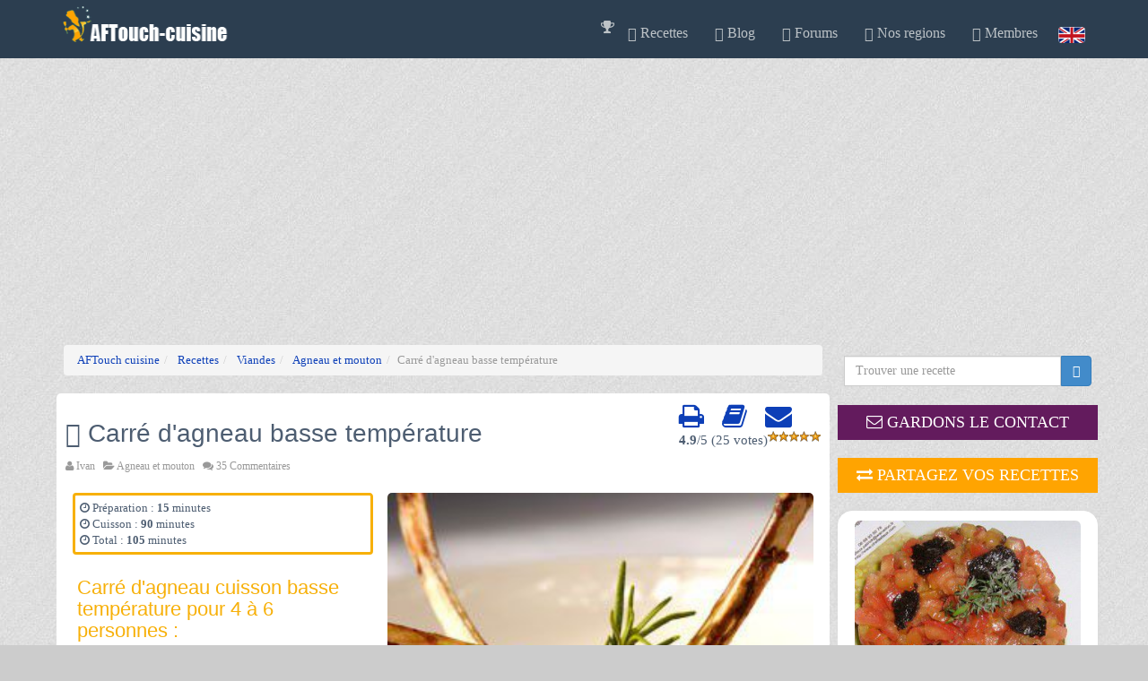

--- FILE ---
content_type: text/html
request_url: https://www.aftouch-cuisine.com/recette/carre-d-agneau-basse-temperature-868.htm
body_size: 10616
content:
 
<!doctype html ><html xmlns="https://www.w3.org/1999/xhtml" xml:lang="fr" lang="fr"> 
  <head>
	<script>
	if((self.parent&&!(self.parent===self))&&(self.parent.frames.length!=0)){self.parent.location=document.location}
	</script>
	<script type="application/ld+json">
		{
		  "@context": "https://schema.org",
		  "@type": "Organization",
		  "name": "AFTouch cuisine",
		  "url": "https://www.aftouch-cuisine.com/",
		  "logo": "https:/www.aftouch-cuisine.com/images/logoCoqSite.jpg",
		  "sameAs": [
		  "https://www.facebook.com/pages/AFTouch-cuisine/111963808817965"
		  ]
		}
	</script> 
    <meta name="viewport" content="width=device-width, initial-scale=1.0" />
    <meta name="Description" content="Carré d'agneau basse température, Agneau et mouton, Note 10/10, véritable recette de chef, gratuite et facile : "/>
    <meta name="LANGUAGE" content="fr"/>
    <meta name="copyright" content="@A.F.Touch"/>
    <meta http-equiv="Content-Type" content="text/html; charset=windows-1252"/> 
    
    <meta property="og:type" content="Recette de cuisine" />
    <meta property="og:title" content="Carré d'agneau basse température recette, aftouch-cuisine" />
    <meta property="og:image"  content="https://www.aftouch-cuisine.com/images/recettes/Carre_dagneau_basse_temperature.jpg" />
    <title>Carré d'agneau basse température recette, aftouch-cuisine</title>
    <link rel="canonical" href="https://www.aftouch-cuisine.com/recette/carre-d-agneau-basse-temperature-868.htm" /><link rel="P3Pv1" href="https://www.aftouch-cuisine.com/w3c/p3p.xml"/><link rel="shortcut icon" href="https://www.aftouch-cuisine.com/favicon.ico"/><meta name="robots" content="index, follow" /><link type="text/css" rel="stylesheet" href="/aftouch2/css/css.global.min.css?vers=1730272492" async>	<link rel='preconnect' href='https://fonts.gstatic.com' crossorigin>
	<link rel='preload' as='style' href='https://fonts.googleapis.com/css?family=Cookie'>
	<link rel='stylesheet' href='https://fonts.googleapis.com/css?family=Cookie'>
    <link rel="preload" as="font" type="font/woff2" crossorigin href="//maxcdn.bootstrapcdn.com/font-awesome/4.3.0/fonts/fontawesome-webfont.woff2?v=4.3.0"/>
	<link rel="preload" as="style" href="//maxcdn.bootstrapcdn.com/font-awesome/4.3.0/css/font-awesome.min.css" onload="this.rel='stylesheet'"/>
		
		<!-- Google Tag Manager -->
		<script>(function(w,d,s,l,i){w[l]=w[l]||[];w[l].push({'gtm.start':
		new Date().getTime(),event:'gtm.js'});var f=d.getElementsByTagName(s)[0],
		j=d.createElement(s),dl=l!='dataLayer'?'&l='+l:'';j.async=true;j.src=
		'https://www.googletagmanager.com/gtm.js?id='+i+dl;f.parentNode.insertBefore(j,f);
		})(window,document,'script','dataLayer','GTM-PRTHFX3');
		</script>
		<!-- End Google Tag Manager -->		 		
    		<script src="/aftouch2/js/lazysizes.min.js" async=""></script>
	<script src="https://www.google.com/recaptcha/api.js" async defer></script>
</head><!--/head-->
<body>

<!-- Google Tag Manager (noscript) -->
<noscript><iframe src="https://www.googletagmanager.com/ns.html?id=GTM-PRTHFX3"
height="0" width="0" style="display:none;visibility:hidden"></iframe></noscript>
<!-- End Google Tag Manager (noscript) -->
<!--navbar-fixed-top-->
    <div id="header" class="navbar navbar-inverse sticky wet-asphalt" role="banner">
        <div class="container">
            <div class="navbar-header">
                <button type="button" class="navbar-toggle" data-toggle="collapse" data-target=".navbar-collapse">
                    <span class="sr-only">Toggle navigation</span>
                    <span class="icon-bar"></span>
                    <span class="icon-bar"></span>
                    <span class="icon-bar"></span>
                </button>
                 <a class="navbar-brand " href="https://www.aftouch-cuisine.com"><img src="https://www.aftouch-cuisine.com/images/logo.png" alt="logo" width="190" height="40"/></a>
                            </div>
            <div class="collapse navbar-collapse">
                <ul class="nav navbar-nav navbar-right">
                  <li><span class="obflink" data-o="aHR0cHM6Ly93d3cuYWZ0b3VjaC1jdWlzaW5lLmNvbS9uZXdzL25ld3MtMjc4LTEuaHRt"><i class="fa fa-trophy" aria-hidden="true"></i></a></li><li class="dropdown"><a href="https://www.aftouch-cuisine.com/recettes-de-cuisine.htm" class="dropdown-toggle" data-toggle="dropdown"><span class="glyphicon glyphicon-cutlery"></span> Recettes <i class="icon-angle-down"></i></a>                      <ul class="dropdown-menu">
                        <li><a href="https://www.aftouch-cuisine.com/recettes/entrees-1.htm">Entrees</a></li>
                        <li><a href="https://www.aftouch-cuisine.com/recettes/viandes-2.htm">Viandes</a></li>
                        <li><a href="https://www.aftouch-cuisine.com/recettes/poissons-crustaces-3.htm">Poissons / Crustaces</a></li>
                        <li><a href="https://www.aftouch-cuisine.com/recettes/plats-4.htm">Plats</a></li>
                        <li><a href="https://www.aftouch-cuisine.com/recettes/desserts-5.htm">Desserts</a></li>
                        <li><a href="https://www.aftouch-cuisine.com/recettes/sauces-6.htm">Sauces</a></li>
                        <li><a href="https://www.aftouch-cuisine.com/recettes/legumes-7.htm">Legumes</a></li>
                        <li><a href="https://www.aftouch-cuisine.com/vin_mets.htm" target="_self" >Accord Vins / Mets </a></li>
                      </ul>
                    </li>
                    <li><a href="https://www.aftouch-cuisine.com/news/actualite.htm" target="_self"><span class="glyphicon glyphicon-send"></span> Blog </span></li><li><li><span class="obflink" data-o="aHR0cHM6Ly93d3cuYWZ0b3VjaC1jdWlzaW5lLmNvbS9mb3J1bXMvZm9ydW0xLmh0bWw="><span class="glyphicon  glyphicon-comment"></span> Forums </span></li><li class="dropdown"><a href="https://www.aftouch-cuisine.com/regions-de-france_l1.htm" class="dropdown-toggle" data-toggle="dropdown"><span class="glyphicon glyphicon-road"></span> Nos regions <i class="icon-angle-down"></i></a>                    <ul class="dropdown-menu">
					  <li><span class="obflink" data-o="aHR0cHM6Ly93d3cuYWZ0b3VjaC1jdWlzaW5lLmNvbS9wcm9kdWl0cy1kdS10ZXJyb2lyLmh0bQ=="> Produits du terroir</span></li>
	                  <li><span class="obflink" data-o="aHR0cHM6Ly93d3cuYWZ0b3VjaC1jdWlzaW5lLmNvbS9yZWdpb25zLWRlLWZyYW5jZV9sMS5odG0="> Regions de france</span></li>
                      </ul>
                    </li>
                    <li class="dropdown"><a href="https://www.aftouch-cuisine.com/membre.html" class="dropdown-toggle" data-toggle="dropdown"><span class="glyphicon glyphicon-user"></span> Membres <i class="icon-angle-down"></i></a><ul class="dropdown-menu"><li><span class="obflink" data-o="aHR0cHM6Ly93d3cuYWZ0b3VjaC1jdWlzaW5lLmNvbS9pbnNjcmlwdGlvbi5odG1s"> Inscription gratuite</span></li><li><span class="obflink" data-o="aHR0cHM6Ly93d3cuYWZ0b3VjaC1jdWlzaW5lLmNvbS9sb2dpbi5odG1s"> Connexion</span></li><li><span class="obflink" data-o="aHR0cHM6Ly93d3cuYWZ0b3VjaC1jdWlzaW5lLmNvbS9uZXdzbGV0dGVyLmh0bWw="> Newsletters AFTouch</span></li></ul><li><a href="https://www.aftouch-cuisine.com/frenchfood.htm" id="flagen">&nbsp;</a>&nbsp;&nbsp;</li>                </ul>
            </div>
        </div>
    </div><!--/header--> 
<!-- Modal -->
  <div class="modal fade" id="myModal" role="dialog">
    <div class="modal-dialog">
      <!-- Modal content-->
      <div class="modal-content">
        <div class="modal-header">
          <button type="button" class="close" data-dismiss="modal">&times;</button>
          <table><tr><td>
            <img src="https://www.aftouch-cuisine.com/images/membres/mid2.jpg" height="80"  alt="chef patrick"/>
            </td><td><h2 class="modal-title">Gardons le contact</h2>
            </td></tr>
          </table>
        </div>
        <div class="modal-body">   
          <table>
            <tr  ><td class="hidden-sm hidden-xs">
            <img src="https://www.aftouch-cuisine.com/images/newsletter.jpg" height="200" alt="newsletter">
            </td><td>
            <p class="box-tagline"><b>Recevez notre newsletter</b>, nos dernieres recettes, nos derniers reportages, participez au forum, creez votre livre de recettes virtuel, ajoutez vos propres notes e nos recettes etc.</p>
              <span class="btn btn-success obflink" data-o="L2luc2NyaXB0aW9uLmh0bWw="> <i class="fa fa-heart"></i> Ok si c'est gratuit !</span>
            </td></tr>
          </table>
        </div>
        <div class="modal-footer">
          <button type="button" class="btn btn-default" data-dismiss="modal">Fermer</button>
        </div>
      </div>  
    </div>
  </div> <style>

    .image-viewer {
      display: flex;
      justify-content: center;
      align-items: center;
    }

    .thumbnail-selector {
      display: flex;
      flex-wrap: wrap;
      margin-top: 5px;
    }

    .thumbnail-selector img {
      width: 70px;
      height: 70px;
      margin: 5px;
      cursor: pointer;
    }

  </style>
<script src='https://www.google.com/recaptcha/api.js' defer></script>
<section id="blog" class="container">
    <div class="row">
   
     <section  class="container">
        <div class="row">
            <div class="col-sm-9">
                <div class="col-xs-12"><ol class="breadcrumb"  itemscope itemtype="http://schema.org/BreadcrumbList"><li  itemprop="itemListElement" itemscope itemtype="http://schema.org/ListItem">
				<a href="https://www.aftouch-cuisine.com" itemprop="item">
					<span itemprop="name">AFTouch cuisine
					</span>
				</a> <meta itemprop="position" content="1" />	
			</li><li  itemprop="itemListElement" itemscope itemtype="http://schema.org/ListItem">
				<a href="https://www.aftouch-cuisine.com/recettes-de-cuisine.htm" itemprop="item">
					<span itemprop="name">Recettes
					</span>
				</a> <meta itemprop="position" content="2" />	
			</li><li  itemprop="itemListElement" itemscope itemtype="http://schema.org/ListItem">
				<a href="https://www.aftouch-cuisine.com/recettes/viandes-2.htm" itemprop="item">
					<span itemprop="name">Viandes
					</span>
				</a> <meta itemprop="position" content="3" />	
			</li><li  itemprop="itemListElement" itemscope itemtype="http://schema.org/ListItem">
				<a href="https://www.aftouch-cuisine.com/cat11-recettes/agneau-et-mouton.html" itemprop="item">
					<span itemprop="name">Agneau et mouton
					</span>
				</a> <meta itemprop="position" content="4" />	
			</li><li class="active">Carré d'agneau basse température</li></ol></div>
                <div class="blog">
                    <div class="blog-item">
                        
                        <div class="blog-content" itemscope itemtype="https://schema.org/Recipe">
						<!-- ShareThis BEGIN <div class="sharethis-inline-follow-buttons"></div><!-- ShareThis END -->
                            <div class="pull-right">
                                    <a href="https://www.aftouch-cuisine.com/print-recette/carre-d-agneau-basse-temperature-868.htm" target="_blank" rel="nofollow" class="actionsrecettes" title="Imprimer cette recette"><i class="fa fa-print fa-2x"></i></a>
                                    &nbsp;&nbsp;&nbsp;&nbsp;<a href="https://www.aftouch-cuisine.com/ajout-recette-868.htm" target="_blank" rel="nofollow" class="actionsrecettes"  title="Ajouter à mon livre de recette"><i class="fa fa-book fa-2x"></i></a>
                                    &nbsp;&nbsp;&nbsp;&nbsp;<a href="https://www.aftouch-cuisine.com/email-recettes-868.htm" target="_blank" rel="nofollow" class="actionsrecettes" title="Recevoir par email"><i class="fa fa-envelope fa-2x"></i></a>                                    <br><span itemprop="aggregateRating" itemscope itemtype="https://schema.org/AggregateRating"> <span style="float:left;" ><strong><span itemprop="ratingValue">4.9</span></strong>/<span class="best">5</span> (<span itemprop="reviewCount">25</span> votes)</span></span><div class="coeur5"></div>

							</div> 
							
                            <h1 itemprop="name"><span class="glyphicon glyphicon-cutlery"></span> Carré d'agneau basse température</h1>
                            							<div class="entry-meta">
                                <span><i class="fa fa-user"></i> <a href="https://www.aftouch-cuisine.com/detailmembre-739.htm"><span itemprop="author" itemscope itemtype="https://schema.org/Person"><span itemprop="name">Ivan</span></span></a> &nbsp;                                 <span><i class="fa fa-folder-open"></i> <a href="https://www.aftouch-cuisine.com/cat11-recettes/agneau-et-mouton.html"><span  itemprop='recipeCategory'>Agneau et mouton</span></a> &nbsp;</span>
								
                                <span><i class="fa fa-comments"></i> <a href="#commentsAncre">35 Commentaires</a> &nbsp;</span>
                            </div>
                            <span class="col-sm-5 col-xs-12">
                                    <div class='ingredients cadrejaune'><i class='fa fa-clock-o' aria-hidden='true'></i> Préparation : <time datetime='PT15M' itemprop='prepTime'><b>15</b> minutes</time><br><i class='fa fa-clock-o' aria-hidden='true'></i> Cuisson : <time datetime='PT90M' itemprop='cookTime'><b>90</b> minutes</time><br><i class='fa fa-clock-o' aria-hidden='true'></i> Total : <time datetime='PT105M' itemprop='totalTime'><b>105</b> minutes</time></div>                            
                                
                            
                                <div class="ingredients">
                                <h2 class='colorjaune'>Carré d'agneau cuisson basse température pour 4 à 6 personnes : </h2><div class='ingredients'><ol class='rounded-list'><li><div itemprop="recipeIngredient">
2 carrés d'agneau fermier ou de Prés Salés d'environ 400 g. demandez à votre boucher de les <a href="https://www.aftouch-cuisine.com/lexique/definition-manchonner-224.htm" class="lexique">manchonner</a> et de les détalonner</div></li><li><div itemprop="recipeIngredient">
Une belle noix de beurre 1/2 sel</div></li><li><div itemprop="recipeIngredient">
1 cuillère de romarin séché ou de romarin frais haché</div></li><li><div itemprop="recipeIngredient">
4 gousses d'ail fumé d'Arleux*</div></li><li><div itemprop="recipeIngredient">
400g de petites pommes nouvelles de Ré juste lavées et blanchies à l'à la salée 8 minutes</div></li><li><div itemprop="recipeIngredient">
Sel, poivre du moulin</div></li><li><div itemprop="recipeIngredient">
huile d'olives</div></li></ol></div>                                </div></span>  
								<span class="col-sm-7 col-xs-12 ">
										 	
								 <img src="https://www.aftouch-cuisine.com/images/recettes/Carre_dagneau_basse_temperature.jpg" data-sizes="auto" class="img-responsive img-blog lazyload" itemprop="image" alt="Carré d'agneau basse température"/><br /><a href="https://www.instagram.com/aftouch_cuisine/"><img style="margin: 0 8px; vertical-align: middle;" alt="Instagram button" src="https://www.aftouch-cuisine.com/images/ico/instagram_32.png" height="32" width="32"/></a><a href="https://discord.gg/XGDxMzJWBK"><img style="margin: 0 8px; vertical-align: middle;" alt="Discord button" src="https://www.aftouch-cuisine.com/images/ico/discord_32.png" height="32" width="32"/></a><a href="https://www.facebook.com/sharer/sharer.php?u=http://www.aftouch-cuisine.com/recette/carre-d-agneau-basse-temperature-868.htm"><img style="margin: 0 8px; vertical-align: middle;" alt="Facebook button" src="https://www.aftouch-cuisine.com/images/ico/facebook_32.png" height="32" width="32"/></a><a href="https://twitter.com/intent/tweet?text=Static%20social%20media%20%22share%22%20buttons&url=http://www.aftouch-cuisine.com/recette/carre-d-agneau-basse-temperature-868.htm"><img style="margin: 0 8px; vertical-align: middle;" alt="Twitter button" src="https://www.aftouch-cuisine.com/images/ico/twitter_32.png" height="32" width="32"/></a> 									
                                </span>
                                
								
                                 
                                 
									<h2 class="colorjaune">Progression</h2>
									<div  class="recipeInstructions" itemprop="recipeInstructions">
									1) Une demi-heure avant, sortez votre viande du réfrigérateur.<br />
<br />
2) Allumez votre four à 80°(th3) et placez-y votre plat de <a href="https://www.aftouch-cuisine.com/lexique/definition-cuisson-101.htm"class="lexique">cuisson</a> vide.<br />
<br />
3) <a href="https://www.aftouch-cuisine.com/lexique/definition-assaisonnez-21.htm"class="lexique">Assaisonnez</a> votre viande au sel fin et poivre du moulin.<br />
<br />
4) Dans une poêle bien chaude, déposez une noix de beurre et un peu d'huile et faites <a href="https://www.aftouch-cuisine.com/lexique/definition-saisir-304.htm"class="lexique">saisir</a> sur toutes ses faces en insistant sur la partie grasse la viande environ quatre minutes, puis, posez vos carrés d'agneau dans votre plat chaud, saupoudrez de quelques brins de romarin les gousses d'ail écrasées et les petites pommes autour et <a href="https://www.aftouch-cuisine.com/lexique/definition-enfournez-147.htm"class="lexique">enfournez</a> au milieu de four.<br />
<br />
5) <a href="https://www.aftouch-cuisine.com/lexique/definition-cuisson-101.htm"class="lexique">Cuisson</a> 1 heure 35 minutes puis versez au four un verre d'eau de source, salez et poivrez puis four éteint et entrouvert, posez les sur une assiette retournée afin qu'ils se reposent couvert d'un papier alu ensuite.<br />
Lorsque vous couperez vos carrés, vous referez chauffer votre jus, vous le passerez bouillant sur eux en écrasant bien l'ail et les petites pommes autour.<br />
<br />
Si vous le souhaitez, vous pouvez faire patienter votre carré d'agneau couvert d'un papier d'alu au four à 40°c en attendant vos hôtes.<br />
<div align='right'><font size='-2'><i>credits photo : Chef patrick Asfaux</i></font></div><br/>									</div>
                                
                            <div class="row"></div>

                                                            <div class="author well">
                                    <div class="media">
                                         <div class="media-body ingredients">
                                            <div class="media-heading">
                                            	<img class="avatar img-thumbnail" style="float:left;padding:10px;margin:5px" height="120" width="107" src="https://www.aftouch-cuisine.com/images/membres/mid2.jpg"  alt="Asfaux" class="lazyload">
                                        
                                       
                                                <strong>Le complément du chef patrick</strong>
                                            
                                            	<p> Une approche de cuisson excellente aussi sur les viandes de bœuf par exemple. Le seul critère pour mon éventuelle réserve tient au fait qu'il faut vraiment acheter des viandes de bonne qualité pour obtenir un résultat "Top".</p>
											</div>
                                        </div>
                                    </div>
                                </div><!--/.author-->
                                <span class="row">
													<div class="col-xs-12" style="text-align: center;"><a class="btn cta" href="https://www.aftouch-cuisine.com/tag-paques/1458.html" style="margin-bottom: 5px;"> <b class="col-xs-12" "><span class="glyphicon glyphicon-hand-right" aria-hidden="true"></span> Recettes de pâques</b></a> 	
														</div>	
													
												</span>  <div class="widget hidden-md hidden-lg hidden-sm">
    <div class="row">
      <div class="col-md-12">
        <div class="bandeau midnight-blue"><i class="fa fa-eye"></i> Ce que les internautes regardent en ce moment</div>   
      </div>
    </div>
  <div class="row">
  <div class="col-xs-6">      <div class="sideNews divImg effect1" >
        <img class="img-responsive sideimg lazyload" src="https://www.aftouch-cuisine.com/images/recettes/vignettes/150-200-Pate-Lorrain.jpg" alt="Pâté Lorrain" width="150" height="200"/> 
        <div class="caption">
          <div class="blur"></div>
          <a  href="https://www.aftouch-cuisine.com/recette/pate-lorrain-86.htm" title="Pâté Lorrain">
			  <div class="caption-text">
				  <h3>Pâté Lorrain</h3>
					par : Ivan<br>        
					<span class='btn btn-success'>Voir la recette</span>         
			  </div>
          </a> 
        </div>  
      </div>   
      <br />      <div class="sideNews divImg effect1" >
        <img class="img-responsive sideimg lazyload" src="https://www.aftouch-cuisine.com/images/recettes/vignettes/150-200-Fanes_de_radis.jpg" alt="Fanes de radis" width="150" height="200"/> 
        <div class="caption">
          <div class="blur"></div>
          <a  href="https://www.aftouch-cuisine.com/recette/fanes-de-radis-382.htm" title="Fanes de radis">
			  <div class="caption-text">
				  <h3>Fanes de radis</h3>
					par : asfaux<br>        
					<span class='btn btn-success'>Voir la recette</span>         
			  </div>
          </a> 
        </div>  
      </div>   
      <br />      <div class="sideNews divImg effect1" >
        <img class="img-responsive sideimg lazyload" src="https://www.aftouch-cuisine.com/images/recettes/vignettes/150-200-Minestrone.jpg" alt="Minestrone" width="150" height="200"/> 
        <div class="caption">
          <div class="blur"></div>
          <a  href="https://www.aftouch-cuisine.com/recette/minestrone-840.htm" title="Minestrone">
			  <div class="caption-text">
				  <h3>Minestrone</h3>
					par : asfaux<br>        
					<span class='btn btn-success'>Voir la recette</span>         
			  </div>
          </a> 
        </div>  
      </div>   
      </div><div class="col-xs-6">      <div class="sideNews divImg effect1" >
        <img class="img-responsive sideimg lazyload" src="https://www.aftouch-cuisine.com/images/recettes/vignettes/150-200-De_la_Provence_dans_votre_assiette-1402.jpg" alt="De la Provence dans votre assiette" width="150" height="200"/> 
        <div class="caption">
          <div class="blur"></div>
          <a  href="https://www.aftouch-cuisine.com/recette/de-la-provence-dans-votre-assiette-1402.htm" title="De la Provence dans votre assiette">
			  <div class="caption-text">
				  <h3>De la Provence dans votre assiette</h3>
					par : HENRIETTA<br>        
					<span class='btn btn-success'>Voir la recette</span>         
			  </div>
          </a> 
        </div>  
      </div>   
      <br />      <div class="sideNews divImg effect1" >
        <img class="img-responsive sideimg lazyload" src="https://www.aftouch-cuisine.com/images/recettes/vignettes/150-200-Gelee_de_mirabelles.jpg" alt="Gelée de mirabelles" width="150" height="200"/> 
        <div class="caption">
          <div class="blur"></div>
          <a  href="https://www.aftouch-cuisine.com/recette/gelee-de-mirabelles-739.htm" title="Gelée de mirabelles">
			  <div class="caption-text">
				  <h3>Gelée de mirabelles</h3>
					par : asfaux<br>        
					<span class='btn btn-success'>Voir la recette</span>         
			  </div>
          </a> 
        </div>  
      </div>   
      </div></div></div>                            <span id="commentsAncre" class="anchor"></span>
                            <div id="comments">
                                                                    <div id="comments-list" class="blog-content">
                                    	<h2>Les derniers commentaires sur la recette Carré d'agneau basse température</h2>
                                   		 	                                         <div class="media">
	                                           
	                                            <div class="media-body">
													
	                                                <div class="well">
													<div class="pull-right">
				                                             				                                          	</div>
	                                                    <div class="media-heading">
														 
														  	<div>
	                                                         	                                                         <a class="pull-right" href="#ancre"><i class="icon-repeat"></i> Répondre</a>
	                                                        	                                                        <strong>yoann (invité)</strong>&nbsp; <small>2024-03-30 </small>
															</div>
	                                                    </div>
	                                                    <p>Bonjour, 
merci beaucoup, j'essaierai donc le carre avec les parrures + echalote, ail ecrase, laurier, romarin, sel et 1 verre d'eau!
Bonne soiree
yoann	                                                    </p>
	                                                </div>
	                                            </div>
	                                        </div><!--/.media-->
	                                    
	                                    	                                         <div class="media">
	                                           
	                                            <div class="media-body">
													
	                                                <div class="well">
													<div class="pull-right">
				                                             				                                                <img class="avatar img-circle" src="https://www.aftouch-cuisine.com/images/membres/mid2.jpg" alt="auteur" width="60" height="69"class="lazyload">
				                                             				                                          	</div>
	                                                    <div class="media-heading">
														 
														  	<div>
	                                                         	                                                         <a class="pull-right" href="#ancre"><i class="icon-repeat"></i> Répondre</a>
	                                                        	                                                        <strong>chef patrick</strong>&nbsp; <small>2024-03-29 </small>
															</div>
	                                                    </div>
	                                                    <p>Bonjour
Lorsque vos mettrez votre carré rôti au four mettez autour 3 échalotes 1 gousse d'ail écrasée  1 feuille de laurier, un peu de laurier et un peu de romarin salez un peu et versez 1 verre d'eau puis en fin de cuisson passez le tout dans une passoire en appuyant pour en sortir toutes les senteurs .
bonne recettes et a bientôt
Chef Patrick	                                                    </p>
	                                                </div>
	                                            </div>
	                                        </div><!--/.media-->
	                                    
	                                    	                                         <div class="media">
	                                           
	                                            <div class="media-body">
													
	                                                <div class="well">
													<div class="pull-right">
				                                             				                                                <img class="avatar img-circle" src="https://www.aftouch-cuisine.com/images/membres/mid2.jpg" alt="auteur" width="60" height="69"class="lazyload">
				                                             				                                          	</div>
	                                                    <div class="media-heading">
														 
														  	<div>
	                                                         	                                                         <a class="pull-right" href="#ancre"><i class="icon-repeat"></i> Répondre</a>
	                                                        	                                                        <strong>chef patrick</strong>&nbsp; <small>2024-03-29 </small>
															</div>
	                                                    </div>
	                                                    <p>Bonjour
Lorsque vos mettrez votre carré rôti au four mettez autour 3 échalotes 1 gousse d'ail écrasée  1 feuille de laurier, un peu de laurier et un peu de romarin salez un peu et versez 1 verre d'eau puis en fin de cuisson passez le tout dans une passoire en appuyant pour en sortir toutes les senteurs .
bonne recettes et a bientôt
Chef Patrick	                                                    </p>
	                                                </div>
	                                            </div>
	                                        </div><!--/.media-->
	                                    
	                                    </div><div class="row">
												<div class="col-sm-6 col-xs-12 ">
													<a class="btn btn-success btn-md btn-block" href="https://www.aftouch-cuisine.com/forums/message1-7762.html"><i class="fa fa-eye"></i> Voir tous les commentaires (35)</a>
												</div>
												<div class="col-sm-6 col-xs-12 ">
													<a href="#comment-form"  data-toggle="collapse" class="btn btn-info btn-md btn-block" aria-expanded="false" aria-controls="comment-form"><i class="fa fa-comment"></i> Laissez un commentaire ou une photo</a>
												</div>
											  </div><br>                               

                               
								<span id="ancre" class="anchor"></span>
								<div class="collapse" id="comment-form">
									<form class="form-horizontal" id="recette-form" role="form" METHOD="POST" ACTION="https://www.aftouch-cuisine.com/ajout_commentaire.html" enctype="multipart/form-data">
                                        <INPUT TYPE="hidden" VALUE="868" name="rid">
                                        <INPUT TYPE="hidden" VALUE="1" name="langue">
                                        <INPUT TYPE="hidden" VALUE="/recette/carre-d-agneau-basse-temperature-868.htm" name="urlrecette">
                                        <div class="form-group">
                                            <div class="col-sm-6">
                                                <input type="text" class="form-control" name="pseudo" placeholder="Name" required value="">
                                            </div>
                                            <div class="col-sm-6">
                                                <input type="email" class="form-control"  name="email" placeholder="Email" required value="">
                                            </div>
                                        </div>
                                                                                <div class="form-group">
                                            <div class="col-sm-6">
                                                <label class="control-label" for="f_note">Notez cette recette :</label>
                                                
                                                <select class="form-control" name="f_note"><option value="-1"></option>
                                                    <option value="5" selected>5/5</option>
                                                    <option value="4" >4/5</option>
                                                    <option value="3" >3/5</option>
                                                    <option value="2" >2/5</option>
                                                    <option value="1" >1/5</option>
                                                </select>
                                            </div>
                                        </div>
                                        <div class="form-group">
                                            <div class="col-sm-12">
                                                <textarea rows="8" name="text" class="form-control" required placeholder="Votre commentaire"></textarea>
                                            </div>
                                        </div>
										<div class="form-group">
					                    	<div class="col-sm-12">
												<label class="control-label" for="file_name">Proposez votre photo de la recette en format JPG ou GIF (8 Mega Octets max)</label>
											</div>
					                    	<div class="col-sm-12">
												<input class="form-control" type="file"  name="file_name"/>
											</div>
					                  	</div>
										<div class="form-group">
                                            <div class="col-sm-6">
												<!--<div class="g-recaptcha" data-sitekey="6LdX6U4UAAAAABH2mYeoIvhKo7ZefQ4rR7w0PlRZ"></div>-->
											

											</div>
											<div class="col-sm-6">
												<button  class="g-recaptcha" 
        											data-sitekey="6LcUuxApAAAAAOfLmAdsWThRk8LuF0iAavtm1rhB" 
        											data-callback='onSubmit' type="submit" name="btnComment" class="btn btn-danger btn-lg">Envoyer</button>
											</div>
											 <script>
											   function onSubmit(token) {
											     document.getElementById("recette-form").submit();
											   }
											 </script>

										</div>
                                    </form>
                                </div><!--/#comment-form-->
                            </div><!--/#comments-->
                        </div>
                    </div>
					<!--
					<a href="https://www.playlistlofi.com">
					 <img src="https://www.aftouch-cuisine.com/images/lofipub.gif" data-sizes="auto" class="img-responsive img-blog lazyload" itemprop="image" alt="playlists lofi, cooking music"/>
                    </a>
					s-->
                                <div class="row breadcrumb">
                    
                        <h3><span class="glyphicon glyphicon-cutlery"></span> A voir aussi</h3>
                        
                 
                    <div class="col-md-12">
                                    <div class="col-sm-2 col-xs-4">      <div class="sideNews divImg effect1" >
        <img class="img-responsive sideimg lazyload" src="https://www.aftouch-cuisine.com/images/recettes/vignettes/120-160-Souris_dagneau_basse_temperature_a_la_Soissonaise-2653.jpg" alt="Souris d'agneau basse température" width='120' height="160" /> 
        <div class="caption">
          <div class="blur"></div>
          <a  href="https://www.aftouch-cuisine.com/recette/souris-d-agneau-basse-temperature-2653.htm" title="Souris d\'agneau basse température">
			  <div class="caption-text">
				  <h4>Souris d'agneau basse température</h4>
					   
					<span class='btn btn-success'>Voir</span>         
			  </div>
          </a> 
        </div>  
      </div>   
      </div><div class="col-sm-2 col-xs-4">      <div class="sideNews divImg effect1" >
        <img class="img-responsive sideimg lazyload" src="https://www.aftouch-cuisine.com/images/recettes/vignettes/120-160-Roti_de_boeuf_au_four_Basse_Temperature.jpg" alt="Rôti de boeuf au four Basse temperature" width='120' height="160" /> 
        <div class="caption">
          <div class="blur"></div>
          <a  href="https://www.aftouch-cuisine.com/recette/roti-de-boeuf-au-four-basse-temperature-1082.htm" title="Rôti de boeuf au four Basse temperature">
			  <div class="caption-text">
				  <h4>Rôti de boeuf au four Basse temperature</h4>
					   
					<span class='btn btn-success'>Voir</span>         
			  </div>
          </a> 
        </div>  
      </div>   
      </div><div class="col-sm-2 col-xs-4">      <div class="sideNews divImg effect1" >
        <img class="img-responsive sideimg lazyload" src="https://www.aftouch-cuisine.com/images/recettes/vignettes/120-160-Chapon_roti_basse_temperature.jpg" alt="Chapon rôti basse température" width='120' height="160" /> 
        <div class="caption">
          <div class="blur"></div>
          <a  href="https://www.aftouch-cuisine.com/recette/chapon-roti-basse-temperature-1678.htm" title="Chapon rôti basse température">
			  <div class="caption-text">
				  <h4>Chapon rôti basse température</h4>
					   
					<span class='btn btn-success'>Voir</span>         
			  </div>
          </a> 
        </div>  
      </div>   
      </div><div class="col-sm-2 col-xs-4">      <div class="sideNews divImg effect1" >
        <img class="img-responsive sideimg lazyload" src="https://www.aftouch-cuisine.com/images/recettes/vignettes/120-160-Navarin_dagneau.jpg" alt="Navarin d'agneau" width='120' height="160" /> 
        <div class="caption">
          <div class="blur"></div>
          <a  href="https://www.aftouch-cuisine.com/recette/navarin-d-agneau-28.htm" title="Navarin d\'agneau">
			  <div class="caption-text">
				  <h4>Navarin d'agneau</h4>
					   
					<span class='btn btn-success'>Voir</span>         
			  </div>
          </a> 
        </div>  
      </div>   
      </div><div class="col-sm-2 col-xs-4">      <div class="sideNews divImg effect1" >
        <img class="img-responsive sideimg lazyload" src="https://www.aftouch-cuisine.com/images/recettes/vignettes/120-160-Brochettes-dagneau.jpg" alt="Brochettes d'agneau" width='120' height="160" /> 
        <div class="caption">
          <div class="blur"></div>
          <a  href="https://www.aftouch-cuisine.com/recette/brochettes-d-agneau-230.htm" title="Brochettes d\'agneau">
			  <div class="caption-text">
				  <h4>Brochettes d'agneau</h4>
					   
					<span class='btn btn-success'>Voir</span>         
			  </div>
          </a> 
        </div>  
      </div>   
      </div><div class="col-sm-2 col-xs-4">      <div class="sideNews divImg effect1" >
        <img class="img-responsive sideimg lazyload" src="https://www.aftouch-cuisine.com/images/recettes/vignettes/120-160-Gigot_dagneau-301.jpg" alt="Gigot d'agneau" width='120' height="160" /> 
        <div class="caption">
          <div class="blur"></div>
          <a  href="https://www.aftouch-cuisine.com/recette/gigot-d-agneau-301.htm" title="Gigot d\'agneau">
			  <div class="caption-text">
				  <h4>Gigot d'agneau</h4>
					   
					<span class='btn btn-success'>Voir</span>         
			  </div>
          </a> 
        </div>  
      </div>   
      </div></div></div>                          
                    </div> 
				<div class='row'><div class='col-sm-12 center'><p><a href='https://www.aftouch-cuisine.com/cat11-recettes/agneau-et-mouton.html' class='btn btn-xs btn-primary'>recettes d'Agneau et mouton</a>  <a href='https://www.aftouch-cuisine.com/cat45-recettes/biche.html' class='btn btn-xs btn-primary'>recettes de Biche</a>  <a href='https://www.aftouch-cuisine.com/cat8-recettes/boeuf.html' class='btn btn-xs btn-primary'>recettes de Boeuf</a>  <a href='https://www.aftouch-cuisine.com/cat40-recettes/cailles.html' class='btn btn-xs btn-primary'>recettes de Cailles</a>  <a href='https://www.aftouch-cuisine.com/cat41-recettes/canard.html' class='btn btn-xs btn-primary'>recettes de Canard</a>  <a href='https://www.aftouch-cuisine.com/cat44-recettes/dinde.html' class='btn btn-xs btn-primary'>recettes de Dinde</a>  <a href='https://www.aftouch-cuisine.com/cat42-recettes/foie-gras.html' class='btn btn-xs btn-primary'>recettes de Foie gras</a>  <a href='https://www.aftouch-cuisine.com/cat39-recettes/lapins-et-lievres.html' class='btn btn-xs btn-primary'>recettes de Lapins et lièvres</a>  <a href='https://www.aftouch-cuisine.com/cat43-recettes/pintades.html' class='btn btn-xs btn-primary'>recettes de Pintades</a>  <a href='https://www.aftouch-cuisine.com/cat9-recettes/porc.html' class='btn btn-xs btn-primary'>recettes de Porc</a>  <a href='https://www.aftouch-cuisine.com/cat10-recettes/poulet.html' class='btn btn-xs btn-primary'>recettes de Poulet</a>  <a href='https://www.aftouch-cuisine.com/cat13-recettes/sanglier.html' class='btn btn-xs btn-primary'>recettes de Sanglier</a>  <a href='https://www.aftouch-cuisine.com/cat12-recettes/veau.html' class='btn btn-xs btn-primary'>recettes de Veau</a>  </p></div></div>                </div>
				 
            <aside class="col-sm-3 col-xs-12">
                <div class="search">
                    <form id="recherche" role="form" method="POST" ACTION="https://www.aftouch-cuisine.com/recherche.html">
                        <div class="input-group">
                             <INPUT TYPE="hidden" VALUE="1" name="langue">
                            <input type="text" class="form-control auto" name="search2" autocomplete="off" onKeyUp="suggest(this, 'recettes', 'nameL1');"  placeholder="Trouver une recette">
                            <span class="input-group-btn">
                                 <button class="btn btn-primary" ><span class="glyphicon glyphicon-search"></span> </button>
                            </span>
                        </div>
                    </form>
					
                </div><!--/.search-->
                                <div class="widget hidden-xs">
                    <br><div class="row">
                        <div class="col-md-12">
                        
                            <div class="bandeau bg_violet obflink" data-o="aHR0cHM6Ly93d3cuYWZ0b3VjaC1jdWlzaW5lLmNvbS9pbnNjcmlwdGlvbi5odG1s"><i class="fa fa-envelope-o"></i> GARDONS LE CONTACT</div>                         </div>
                    </div>
                </div> 
              
				<div class="widget">
                    <div class="row">
                        <div class="col-md-12">
                        <div class="bandeau bg_orange_clair obflink" data-o="aHR0cHM6Ly93d3cuYWZ0b3VjaC1jdWlzaW5lLmNvbS9wcm9wb3Nlcl9yZWNldHRlLmh0bQ=="><i class="fa fa-exchange"></i> Partagez vos recettes</div>   
                        </div>
                    </div>
                </div> 
				                  <div class="widget hidden-xs">
 <!--recette de saison-->   
                  
<div class="widget ads hidden-xs">
    <div class="row">
        <div class="col-md-12">
            <a href="https://www.aftouch-cuisine.com/recette/presse-de-lentilles-vertes-et-foie-gras-813.htm" >
             <div class="sideNews rad16">
			  <div class="col-md-12">
                <img class="img-responsive sideimg rad16 " src="https://www.aftouch-cuisine.com/images/recettes/Presse_de_lentilles_vertes.jpg" alt="Pressé de lentilles vertes et foie gras"> 
				</div>
                <div class="sideNewsTitle">La bonne recette du moment</div> 
                <div class="bandeau bg_rouge">
                    Pressé de lentilles vertes et foie gras                </div>
                <br>
            </div>
            </a>     
        </div>
    </div>
</div>
              
                <div class="widget hidden-xs">
                    <div class="widget ads">
                        <div class="row">
                                                     </div>
                    </div>
                </div>
                  <div class="widget hidden-xs">
    <div class="row">
      <div class="col-md-12">
        <div class="bandeau midnight-blue"><i class="fa fa-eye"></i> Ce que les internautes regardent en ce moment</div>   
      </div>
    </div>
  <div class="row">
  <div class="col-sm-6">
      
      <div class="sideNews divImg effect1" >
        <img class="img-responsive sideimg lazyload" src="https://www.aftouch-cuisine.com/images/recettes/vignettes/150-200-Pate-Lorrain.jpg" alt="Pâté Lorrain" width="150" height="200" /> 
        <div class="caption">
          <div class="blur"></div>
          <a  href="https://www.aftouch-cuisine.com/recette/pate-lorrain-86.htm" title="Pâté Lorrain">
	          <div class="caption-text">
	              <h3>Pâté Lorrain</h3>
	                par : Ivan<br>            
	                <span class='btn btn-success'>Voir la recette</span>               
	          </div>
          </a> 
        </div>       
      </div>   
      <br />
      
      <div class="sideNews divImg effect1" >
        <img class="img-responsive sideimg lazyload" src="https://www.aftouch-cuisine.com/images/recettes/vignettes/150-200-De_la_Provence_dans_votre_assiette-1402.jpg" alt="De la Provence dans votre assiette" width="150" height="200" /> 
        <div class="caption">
          <div class="blur"></div>
          <a  href="https://www.aftouch-cuisine.com/recette/de-la-provence-dans-votre-assiette-1402.htm" title="De la Provence dans votre assiette">
	          <div class="caption-text">
	              <h3>De la Provence dans votre assiette</h3>
	                par : HENRIETTA<br>            
	                <span class='btn btn-success'>Voir la recette</span>               
	          </div>
          </a> 
        </div>       
      </div>   
      </div><div class="col-sm-6">
      
      <div class="sideNews divImg effect1" >
        <img class="img-responsive sideimg lazyload" src="https://www.aftouch-cuisine.com/images/recettes/vignettes/150-200-Moules_de_cordes,_crevettes_ail_et_persil-1166.jpg" alt="Moules de cordes, crevettes ail et persil" width="150" height="200" /> 
        <div class="caption">
          <div class="blur"></div>
          <a  href="https://www.aftouch-cuisine.com/recette/moules-de-cordes-crevettes-ail-et-persil-1166.htm" title="Moules de cordes, crevettes ail et persil">
	          <div class="caption-text">
	              <h3>Moules de cordes, crevettes ail et persil</h3>
	                par : smtpat<br>            
	                <span class='btn btn-success'>Voir la recette</span>               
	          </div>
          </a> 
        </div>       
      </div>   
      </div></div>                <div class="widget">
                    <div class="row">
                        <div class="col-md-12">
                            <div class="bandeau green-sea"><h3>Facebook Fanpage</h3></div>
                            <a href="https://www.facebook.com/pages/AFTouch-cuisine/111963808817965"><img src="https://www.aftouch-cuisine.com/images/site/facebookfan.jpg"  alt="facebook" style="display: block; width:250px;margin-left: auto;margin-right: auto;"/></a>
                        </div>
                    </div>
                </div>
			</div>
            </aside>        
  
            </div><!--/.col-md-8-->
			
        </div><!--/.row-->
    </section><!--/#blog-->
	
</section>


<link href='https://fonts.googleapis.com/css?family=Cookie' rel='stylesheet' type='text/css'>
<section id="bottom" class="wet-asphalt">
        <div class="container">
            <div class="row">
                <div class="col-md-4 col-sm-6">
                    <h4>A propos de nous</h4>
                    <p>AFTOUCH-CUISINE a été créé en 2005 par Ivan Couet,vite rejoint par le Chef étoilé Patrick Asfaux.</br>

Ainsi notre site est devenu LA référence en matière de gastronomie En effet ce sont plus de 100 millions de personnes qui depuis ont déjà visité notre site,et parmi elles de nombreux professionnels qui s'inspirent régulièrement à la lecture de nos recettes.</p>

<p>Aujourd'hui ce sont plus de 3000 recettes exclusives éditées des milliers de commentaires et de questions sur notre forum au Chef Patrick  et notre aventure au service de la gourmandise  continue...</p>
                </div><!--/.col-md-3-->

                <div class="col-md-4 col-sm-6">
                    <h4>L'équipe</h4>
                    <div>
                        <div class="media">
                            <div class="pull-left">
                                <img src="https://www.aftouch-cuisine.com/images/membres/mid739.jpg" width="80" height="100" alt="Couet Ivan">
                            </div>
                            <div class="media-body">
                                <span class="media-heading">Créateur du site, developpeur informatique et passionné de gastronomie.</span>
                                <small class="muted">Couet Ivan</small>
                            </div>
                        </div>
                        <div class="media">
                            <div class="pull-left">
                                <img src="https://www.aftouch-cuisine.com/images/membres/mid2.jpg" width="80" height="100" alt="Asfaux Patrick">
                            </div>
                            <div class="media-body">
                                <span class="media-heading">Chef étoilé, désirant avant tout transmettre toute son expérience é celles et ceux qui le souhaite.</span>
                                <small class="muted">Asfaux Patrick</small>
                            </div>
                        </div>
                        <div class="media">
                            <div class="pull-left">
                                <img src="https://www.aftouch-cuisine.com/images/membres/mid308.jpg" width="80" height="100" alt="Dubarry stéphane">
                            </div>
                            <div class="media-body">
                                <span class="media-heading">Epicurien, puits de savoir intarrissable dans tous ce qui touche é l'histoire de notre terroir et ses acteurs.</span>
                                <small class="muted">Dubarry stéphane</small>
                            </div>
                        </div>
                    </div>  
                </div><!--/.col-md-3-->
                <div class="col-md-4 col-sm-6">
                    <h4>Informations</h4>
                    <div>
													<ul class="arrow">
	                            
	                            <li><span class="obflink" data-o="aHR0cHM6Ly93d3cuYWZ0b3VjaC1jdWlzaW5lLmNvbS9uZXdzL25ld3MtMTYxLTEuaHRt">Questions fréquentes</a></li>
	                            <li><span class="obflink" data-o="aHR0cHM6Ly93d3cuYWZ0b3VjaC1jdWlzaW5lLmNvbS9jb250YWN0c19sMS5odG0=">Contatez-nous</a></li>
	                            <li><span class="obflink" data-o="aHR0cHM6Ly93d3cuYWZ0b3VjaC1jdWlzaW5lLmNvbS9jb250YWN0cy9pbmZvcy5waHA=">Mentions légales</a></li>
	                            <li><span class="obflink" data-o="aHR0cHM6Ly93d3cuYWZ0b3VjaC1jdWlzaW5lLmNvbS9wcml2YWN5X2wxLmh0bQ==">Condition d'utilisation</a></li>
	                        </ul>
							                    </div>
                    <br />
                    <h4>Gardons le contact</h4>
                    Inscrivez-vous à notre newsletter et recevez notre lettre hebdomadaire.
                    <br /><button type="button" class="btn btn-info " data-toggle="modal" data-target="#myModal">Inscription</button>

                </div> <!--/.col-md-3-->
            </div>
        </div>
    </section><!--/#bottom-->
    <footer id="footer" class="midnight-blue">
        <div class="container">
            <div class="row">
                <div class="col-sm-6">
                    &copy; 2005-2026<a target="_blank" href="https://www.aftouch-cuisine.com" title="AFTouch-cuisine des recettes de cuisine de chef pour tous"> AFTouch-cuisine</a>. Tous droits réservés.
                </div>
                <div class="col-sm-6">
                    <ul class="pull-right">
                        <li><a id="gototop" class="gototop" href="#"><i class="icon-chevron-up"></i></a></li><!--#gototop-->
                    </ul>
                </div>
            </div>
        </div>
    </footer><!--/#footer-->
<script type="text/javascript" src="/aftouch2/js/js.global.min.js?vers=1699802884" defer></script><script async src="https://pagead2.googlesyndication.com/pagead/js/adsbygoogle.js?client=ca-pub-4439479983379863"
     crossorigin="anonymous"></script>



--- FILE ---
content_type: text/html; charset=utf-8
request_url: https://www.google.com/recaptcha/api2/anchor?ar=1&k=6LcUuxApAAAAAOfLmAdsWThRk8LuF0iAavtm1rhB&co=aHR0cHM6Ly93d3cuYWZ0b3VjaC1jdWlzaW5lLmNvbTo0NDM.&hl=en&v=PoyoqOPhxBO7pBk68S4YbpHZ&size=invisible&anchor-ms=20000&execute-ms=30000&cb=nd4v2qp8jdmd
body_size: 48469
content:
<!DOCTYPE HTML><html dir="ltr" lang="en"><head><meta http-equiv="Content-Type" content="text/html; charset=UTF-8">
<meta http-equiv="X-UA-Compatible" content="IE=edge">
<title>reCAPTCHA</title>
<style type="text/css">
/* cyrillic-ext */
@font-face {
  font-family: 'Roboto';
  font-style: normal;
  font-weight: 400;
  font-stretch: 100%;
  src: url(//fonts.gstatic.com/s/roboto/v48/KFO7CnqEu92Fr1ME7kSn66aGLdTylUAMa3GUBHMdazTgWw.woff2) format('woff2');
  unicode-range: U+0460-052F, U+1C80-1C8A, U+20B4, U+2DE0-2DFF, U+A640-A69F, U+FE2E-FE2F;
}
/* cyrillic */
@font-face {
  font-family: 'Roboto';
  font-style: normal;
  font-weight: 400;
  font-stretch: 100%;
  src: url(//fonts.gstatic.com/s/roboto/v48/KFO7CnqEu92Fr1ME7kSn66aGLdTylUAMa3iUBHMdazTgWw.woff2) format('woff2');
  unicode-range: U+0301, U+0400-045F, U+0490-0491, U+04B0-04B1, U+2116;
}
/* greek-ext */
@font-face {
  font-family: 'Roboto';
  font-style: normal;
  font-weight: 400;
  font-stretch: 100%;
  src: url(//fonts.gstatic.com/s/roboto/v48/KFO7CnqEu92Fr1ME7kSn66aGLdTylUAMa3CUBHMdazTgWw.woff2) format('woff2');
  unicode-range: U+1F00-1FFF;
}
/* greek */
@font-face {
  font-family: 'Roboto';
  font-style: normal;
  font-weight: 400;
  font-stretch: 100%;
  src: url(//fonts.gstatic.com/s/roboto/v48/KFO7CnqEu92Fr1ME7kSn66aGLdTylUAMa3-UBHMdazTgWw.woff2) format('woff2');
  unicode-range: U+0370-0377, U+037A-037F, U+0384-038A, U+038C, U+038E-03A1, U+03A3-03FF;
}
/* math */
@font-face {
  font-family: 'Roboto';
  font-style: normal;
  font-weight: 400;
  font-stretch: 100%;
  src: url(//fonts.gstatic.com/s/roboto/v48/KFO7CnqEu92Fr1ME7kSn66aGLdTylUAMawCUBHMdazTgWw.woff2) format('woff2');
  unicode-range: U+0302-0303, U+0305, U+0307-0308, U+0310, U+0312, U+0315, U+031A, U+0326-0327, U+032C, U+032F-0330, U+0332-0333, U+0338, U+033A, U+0346, U+034D, U+0391-03A1, U+03A3-03A9, U+03B1-03C9, U+03D1, U+03D5-03D6, U+03F0-03F1, U+03F4-03F5, U+2016-2017, U+2034-2038, U+203C, U+2040, U+2043, U+2047, U+2050, U+2057, U+205F, U+2070-2071, U+2074-208E, U+2090-209C, U+20D0-20DC, U+20E1, U+20E5-20EF, U+2100-2112, U+2114-2115, U+2117-2121, U+2123-214F, U+2190, U+2192, U+2194-21AE, U+21B0-21E5, U+21F1-21F2, U+21F4-2211, U+2213-2214, U+2216-22FF, U+2308-230B, U+2310, U+2319, U+231C-2321, U+2336-237A, U+237C, U+2395, U+239B-23B7, U+23D0, U+23DC-23E1, U+2474-2475, U+25AF, U+25B3, U+25B7, U+25BD, U+25C1, U+25CA, U+25CC, U+25FB, U+266D-266F, U+27C0-27FF, U+2900-2AFF, U+2B0E-2B11, U+2B30-2B4C, U+2BFE, U+3030, U+FF5B, U+FF5D, U+1D400-1D7FF, U+1EE00-1EEFF;
}
/* symbols */
@font-face {
  font-family: 'Roboto';
  font-style: normal;
  font-weight: 400;
  font-stretch: 100%;
  src: url(//fonts.gstatic.com/s/roboto/v48/KFO7CnqEu92Fr1ME7kSn66aGLdTylUAMaxKUBHMdazTgWw.woff2) format('woff2');
  unicode-range: U+0001-000C, U+000E-001F, U+007F-009F, U+20DD-20E0, U+20E2-20E4, U+2150-218F, U+2190, U+2192, U+2194-2199, U+21AF, U+21E6-21F0, U+21F3, U+2218-2219, U+2299, U+22C4-22C6, U+2300-243F, U+2440-244A, U+2460-24FF, U+25A0-27BF, U+2800-28FF, U+2921-2922, U+2981, U+29BF, U+29EB, U+2B00-2BFF, U+4DC0-4DFF, U+FFF9-FFFB, U+10140-1018E, U+10190-1019C, U+101A0, U+101D0-101FD, U+102E0-102FB, U+10E60-10E7E, U+1D2C0-1D2D3, U+1D2E0-1D37F, U+1F000-1F0FF, U+1F100-1F1AD, U+1F1E6-1F1FF, U+1F30D-1F30F, U+1F315, U+1F31C, U+1F31E, U+1F320-1F32C, U+1F336, U+1F378, U+1F37D, U+1F382, U+1F393-1F39F, U+1F3A7-1F3A8, U+1F3AC-1F3AF, U+1F3C2, U+1F3C4-1F3C6, U+1F3CA-1F3CE, U+1F3D4-1F3E0, U+1F3ED, U+1F3F1-1F3F3, U+1F3F5-1F3F7, U+1F408, U+1F415, U+1F41F, U+1F426, U+1F43F, U+1F441-1F442, U+1F444, U+1F446-1F449, U+1F44C-1F44E, U+1F453, U+1F46A, U+1F47D, U+1F4A3, U+1F4B0, U+1F4B3, U+1F4B9, U+1F4BB, U+1F4BF, U+1F4C8-1F4CB, U+1F4D6, U+1F4DA, U+1F4DF, U+1F4E3-1F4E6, U+1F4EA-1F4ED, U+1F4F7, U+1F4F9-1F4FB, U+1F4FD-1F4FE, U+1F503, U+1F507-1F50B, U+1F50D, U+1F512-1F513, U+1F53E-1F54A, U+1F54F-1F5FA, U+1F610, U+1F650-1F67F, U+1F687, U+1F68D, U+1F691, U+1F694, U+1F698, U+1F6AD, U+1F6B2, U+1F6B9-1F6BA, U+1F6BC, U+1F6C6-1F6CF, U+1F6D3-1F6D7, U+1F6E0-1F6EA, U+1F6F0-1F6F3, U+1F6F7-1F6FC, U+1F700-1F7FF, U+1F800-1F80B, U+1F810-1F847, U+1F850-1F859, U+1F860-1F887, U+1F890-1F8AD, U+1F8B0-1F8BB, U+1F8C0-1F8C1, U+1F900-1F90B, U+1F93B, U+1F946, U+1F984, U+1F996, U+1F9E9, U+1FA00-1FA6F, U+1FA70-1FA7C, U+1FA80-1FA89, U+1FA8F-1FAC6, U+1FACE-1FADC, U+1FADF-1FAE9, U+1FAF0-1FAF8, U+1FB00-1FBFF;
}
/* vietnamese */
@font-face {
  font-family: 'Roboto';
  font-style: normal;
  font-weight: 400;
  font-stretch: 100%;
  src: url(//fonts.gstatic.com/s/roboto/v48/KFO7CnqEu92Fr1ME7kSn66aGLdTylUAMa3OUBHMdazTgWw.woff2) format('woff2');
  unicode-range: U+0102-0103, U+0110-0111, U+0128-0129, U+0168-0169, U+01A0-01A1, U+01AF-01B0, U+0300-0301, U+0303-0304, U+0308-0309, U+0323, U+0329, U+1EA0-1EF9, U+20AB;
}
/* latin-ext */
@font-face {
  font-family: 'Roboto';
  font-style: normal;
  font-weight: 400;
  font-stretch: 100%;
  src: url(//fonts.gstatic.com/s/roboto/v48/KFO7CnqEu92Fr1ME7kSn66aGLdTylUAMa3KUBHMdazTgWw.woff2) format('woff2');
  unicode-range: U+0100-02BA, U+02BD-02C5, U+02C7-02CC, U+02CE-02D7, U+02DD-02FF, U+0304, U+0308, U+0329, U+1D00-1DBF, U+1E00-1E9F, U+1EF2-1EFF, U+2020, U+20A0-20AB, U+20AD-20C0, U+2113, U+2C60-2C7F, U+A720-A7FF;
}
/* latin */
@font-face {
  font-family: 'Roboto';
  font-style: normal;
  font-weight: 400;
  font-stretch: 100%;
  src: url(//fonts.gstatic.com/s/roboto/v48/KFO7CnqEu92Fr1ME7kSn66aGLdTylUAMa3yUBHMdazQ.woff2) format('woff2');
  unicode-range: U+0000-00FF, U+0131, U+0152-0153, U+02BB-02BC, U+02C6, U+02DA, U+02DC, U+0304, U+0308, U+0329, U+2000-206F, U+20AC, U+2122, U+2191, U+2193, U+2212, U+2215, U+FEFF, U+FFFD;
}
/* cyrillic-ext */
@font-face {
  font-family: 'Roboto';
  font-style: normal;
  font-weight: 500;
  font-stretch: 100%;
  src: url(//fonts.gstatic.com/s/roboto/v48/KFO7CnqEu92Fr1ME7kSn66aGLdTylUAMa3GUBHMdazTgWw.woff2) format('woff2');
  unicode-range: U+0460-052F, U+1C80-1C8A, U+20B4, U+2DE0-2DFF, U+A640-A69F, U+FE2E-FE2F;
}
/* cyrillic */
@font-face {
  font-family: 'Roboto';
  font-style: normal;
  font-weight: 500;
  font-stretch: 100%;
  src: url(//fonts.gstatic.com/s/roboto/v48/KFO7CnqEu92Fr1ME7kSn66aGLdTylUAMa3iUBHMdazTgWw.woff2) format('woff2');
  unicode-range: U+0301, U+0400-045F, U+0490-0491, U+04B0-04B1, U+2116;
}
/* greek-ext */
@font-face {
  font-family: 'Roboto';
  font-style: normal;
  font-weight: 500;
  font-stretch: 100%;
  src: url(//fonts.gstatic.com/s/roboto/v48/KFO7CnqEu92Fr1ME7kSn66aGLdTylUAMa3CUBHMdazTgWw.woff2) format('woff2');
  unicode-range: U+1F00-1FFF;
}
/* greek */
@font-face {
  font-family: 'Roboto';
  font-style: normal;
  font-weight: 500;
  font-stretch: 100%;
  src: url(//fonts.gstatic.com/s/roboto/v48/KFO7CnqEu92Fr1ME7kSn66aGLdTylUAMa3-UBHMdazTgWw.woff2) format('woff2');
  unicode-range: U+0370-0377, U+037A-037F, U+0384-038A, U+038C, U+038E-03A1, U+03A3-03FF;
}
/* math */
@font-face {
  font-family: 'Roboto';
  font-style: normal;
  font-weight: 500;
  font-stretch: 100%;
  src: url(//fonts.gstatic.com/s/roboto/v48/KFO7CnqEu92Fr1ME7kSn66aGLdTylUAMawCUBHMdazTgWw.woff2) format('woff2');
  unicode-range: U+0302-0303, U+0305, U+0307-0308, U+0310, U+0312, U+0315, U+031A, U+0326-0327, U+032C, U+032F-0330, U+0332-0333, U+0338, U+033A, U+0346, U+034D, U+0391-03A1, U+03A3-03A9, U+03B1-03C9, U+03D1, U+03D5-03D6, U+03F0-03F1, U+03F4-03F5, U+2016-2017, U+2034-2038, U+203C, U+2040, U+2043, U+2047, U+2050, U+2057, U+205F, U+2070-2071, U+2074-208E, U+2090-209C, U+20D0-20DC, U+20E1, U+20E5-20EF, U+2100-2112, U+2114-2115, U+2117-2121, U+2123-214F, U+2190, U+2192, U+2194-21AE, U+21B0-21E5, U+21F1-21F2, U+21F4-2211, U+2213-2214, U+2216-22FF, U+2308-230B, U+2310, U+2319, U+231C-2321, U+2336-237A, U+237C, U+2395, U+239B-23B7, U+23D0, U+23DC-23E1, U+2474-2475, U+25AF, U+25B3, U+25B7, U+25BD, U+25C1, U+25CA, U+25CC, U+25FB, U+266D-266F, U+27C0-27FF, U+2900-2AFF, U+2B0E-2B11, U+2B30-2B4C, U+2BFE, U+3030, U+FF5B, U+FF5D, U+1D400-1D7FF, U+1EE00-1EEFF;
}
/* symbols */
@font-face {
  font-family: 'Roboto';
  font-style: normal;
  font-weight: 500;
  font-stretch: 100%;
  src: url(//fonts.gstatic.com/s/roboto/v48/KFO7CnqEu92Fr1ME7kSn66aGLdTylUAMaxKUBHMdazTgWw.woff2) format('woff2');
  unicode-range: U+0001-000C, U+000E-001F, U+007F-009F, U+20DD-20E0, U+20E2-20E4, U+2150-218F, U+2190, U+2192, U+2194-2199, U+21AF, U+21E6-21F0, U+21F3, U+2218-2219, U+2299, U+22C4-22C6, U+2300-243F, U+2440-244A, U+2460-24FF, U+25A0-27BF, U+2800-28FF, U+2921-2922, U+2981, U+29BF, U+29EB, U+2B00-2BFF, U+4DC0-4DFF, U+FFF9-FFFB, U+10140-1018E, U+10190-1019C, U+101A0, U+101D0-101FD, U+102E0-102FB, U+10E60-10E7E, U+1D2C0-1D2D3, U+1D2E0-1D37F, U+1F000-1F0FF, U+1F100-1F1AD, U+1F1E6-1F1FF, U+1F30D-1F30F, U+1F315, U+1F31C, U+1F31E, U+1F320-1F32C, U+1F336, U+1F378, U+1F37D, U+1F382, U+1F393-1F39F, U+1F3A7-1F3A8, U+1F3AC-1F3AF, U+1F3C2, U+1F3C4-1F3C6, U+1F3CA-1F3CE, U+1F3D4-1F3E0, U+1F3ED, U+1F3F1-1F3F3, U+1F3F5-1F3F7, U+1F408, U+1F415, U+1F41F, U+1F426, U+1F43F, U+1F441-1F442, U+1F444, U+1F446-1F449, U+1F44C-1F44E, U+1F453, U+1F46A, U+1F47D, U+1F4A3, U+1F4B0, U+1F4B3, U+1F4B9, U+1F4BB, U+1F4BF, U+1F4C8-1F4CB, U+1F4D6, U+1F4DA, U+1F4DF, U+1F4E3-1F4E6, U+1F4EA-1F4ED, U+1F4F7, U+1F4F9-1F4FB, U+1F4FD-1F4FE, U+1F503, U+1F507-1F50B, U+1F50D, U+1F512-1F513, U+1F53E-1F54A, U+1F54F-1F5FA, U+1F610, U+1F650-1F67F, U+1F687, U+1F68D, U+1F691, U+1F694, U+1F698, U+1F6AD, U+1F6B2, U+1F6B9-1F6BA, U+1F6BC, U+1F6C6-1F6CF, U+1F6D3-1F6D7, U+1F6E0-1F6EA, U+1F6F0-1F6F3, U+1F6F7-1F6FC, U+1F700-1F7FF, U+1F800-1F80B, U+1F810-1F847, U+1F850-1F859, U+1F860-1F887, U+1F890-1F8AD, U+1F8B0-1F8BB, U+1F8C0-1F8C1, U+1F900-1F90B, U+1F93B, U+1F946, U+1F984, U+1F996, U+1F9E9, U+1FA00-1FA6F, U+1FA70-1FA7C, U+1FA80-1FA89, U+1FA8F-1FAC6, U+1FACE-1FADC, U+1FADF-1FAE9, U+1FAF0-1FAF8, U+1FB00-1FBFF;
}
/* vietnamese */
@font-face {
  font-family: 'Roboto';
  font-style: normal;
  font-weight: 500;
  font-stretch: 100%;
  src: url(//fonts.gstatic.com/s/roboto/v48/KFO7CnqEu92Fr1ME7kSn66aGLdTylUAMa3OUBHMdazTgWw.woff2) format('woff2');
  unicode-range: U+0102-0103, U+0110-0111, U+0128-0129, U+0168-0169, U+01A0-01A1, U+01AF-01B0, U+0300-0301, U+0303-0304, U+0308-0309, U+0323, U+0329, U+1EA0-1EF9, U+20AB;
}
/* latin-ext */
@font-face {
  font-family: 'Roboto';
  font-style: normal;
  font-weight: 500;
  font-stretch: 100%;
  src: url(//fonts.gstatic.com/s/roboto/v48/KFO7CnqEu92Fr1ME7kSn66aGLdTylUAMa3KUBHMdazTgWw.woff2) format('woff2');
  unicode-range: U+0100-02BA, U+02BD-02C5, U+02C7-02CC, U+02CE-02D7, U+02DD-02FF, U+0304, U+0308, U+0329, U+1D00-1DBF, U+1E00-1E9F, U+1EF2-1EFF, U+2020, U+20A0-20AB, U+20AD-20C0, U+2113, U+2C60-2C7F, U+A720-A7FF;
}
/* latin */
@font-face {
  font-family: 'Roboto';
  font-style: normal;
  font-weight: 500;
  font-stretch: 100%;
  src: url(//fonts.gstatic.com/s/roboto/v48/KFO7CnqEu92Fr1ME7kSn66aGLdTylUAMa3yUBHMdazQ.woff2) format('woff2');
  unicode-range: U+0000-00FF, U+0131, U+0152-0153, U+02BB-02BC, U+02C6, U+02DA, U+02DC, U+0304, U+0308, U+0329, U+2000-206F, U+20AC, U+2122, U+2191, U+2193, U+2212, U+2215, U+FEFF, U+FFFD;
}
/* cyrillic-ext */
@font-face {
  font-family: 'Roboto';
  font-style: normal;
  font-weight: 900;
  font-stretch: 100%;
  src: url(//fonts.gstatic.com/s/roboto/v48/KFO7CnqEu92Fr1ME7kSn66aGLdTylUAMa3GUBHMdazTgWw.woff2) format('woff2');
  unicode-range: U+0460-052F, U+1C80-1C8A, U+20B4, U+2DE0-2DFF, U+A640-A69F, U+FE2E-FE2F;
}
/* cyrillic */
@font-face {
  font-family: 'Roboto';
  font-style: normal;
  font-weight: 900;
  font-stretch: 100%;
  src: url(//fonts.gstatic.com/s/roboto/v48/KFO7CnqEu92Fr1ME7kSn66aGLdTylUAMa3iUBHMdazTgWw.woff2) format('woff2');
  unicode-range: U+0301, U+0400-045F, U+0490-0491, U+04B0-04B1, U+2116;
}
/* greek-ext */
@font-face {
  font-family: 'Roboto';
  font-style: normal;
  font-weight: 900;
  font-stretch: 100%;
  src: url(//fonts.gstatic.com/s/roboto/v48/KFO7CnqEu92Fr1ME7kSn66aGLdTylUAMa3CUBHMdazTgWw.woff2) format('woff2');
  unicode-range: U+1F00-1FFF;
}
/* greek */
@font-face {
  font-family: 'Roboto';
  font-style: normal;
  font-weight: 900;
  font-stretch: 100%;
  src: url(//fonts.gstatic.com/s/roboto/v48/KFO7CnqEu92Fr1ME7kSn66aGLdTylUAMa3-UBHMdazTgWw.woff2) format('woff2');
  unicode-range: U+0370-0377, U+037A-037F, U+0384-038A, U+038C, U+038E-03A1, U+03A3-03FF;
}
/* math */
@font-face {
  font-family: 'Roboto';
  font-style: normal;
  font-weight: 900;
  font-stretch: 100%;
  src: url(//fonts.gstatic.com/s/roboto/v48/KFO7CnqEu92Fr1ME7kSn66aGLdTylUAMawCUBHMdazTgWw.woff2) format('woff2');
  unicode-range: U+0302-0303, U+0305, U+0307-0308, U+0310, U+0312, U+0315, U+031A, U+0326-0327, U+032C, U+032F-0330, U+0332-0333, U+0338, U+033A, U+0346, U+034D, U+0391-03A1, U+03A3-03A9, U+03B1-03C9, U+03D1, U+03D5-03D6, U+03F0-03F1, U+03F4-03F5, U+2016-2017, U+2034-2038, U+203C, U+2040, U+2043, U+2047, U+2050, U+2057, U+205F, U+2070-2071, U+2074-208E, U+2090-209C, U+20D0-20DC, U+20E1, U+20E5-20EF, U+2100-2112, U+2114-2115, U+2117-2121, U+2123-214F, U+2190, U+2192, U+2194-21AE, U+21B0-21E5, U+21F1-21F2, U+21F4-2211, U+2213-2214, U+2216-22FF, U+2308-230B, U+2310, U+2319, U+231C-2321, U+2336-237A, U+237C, U+2395, U+239B-23B7, U+23D0, U+23DC-23E1, U+2474-2475, U+25AF, U+25B3, U+25B7, U+25BD, U+25C1, U+25CA, U+25CC, U+25FB, U+266D-266F, U+27C0-27FF, U+2900-2AFF, U+2B0E-2B11, U+2B30-2B4C, U+2BFE, U+3030, U+FF5B, U+FF5D, U+1D400-1D7FF, U+1EE00-1EEFF;
}
/* symbols */
@font-face {
  font-family: 'Roboto';
  font-style: normal;
  font-weight: 900;
  font-stretch: 100%;
  src: url(//fonts.gstatic.com/s/roboto/v48/KFO7CnqEu92Fr1ME7kSn66aGLdTylUAMaxKUBHMdazTgWw.woff2) format('woff2');
  unicode-range: U+0001-000C, U+000E-001F, U+007F-009F, U+20DD-20E0, U+20E2-20E4, U+2150-218F, U+2190, U+2192, U+2194-2199, U+21AF, U+21E6-21F0, U+21F3, U+2218-2219, U+2299, U+22C4-22C6, U+2300-243F, U+2440-244A, U+2460-24FF, U+25A0-27BF, U+2800-28FF, U+2921-2922, U+2981, U+29BF, U+29EB, U+2B00-2BFF, U+4DC0-4DFF, U+FFF9-FFFB, U+10140-1018E, U+10190-1019C, U+101A0, U+101D0-101FD, U+102E0-102FB, U+10E60-10E7E, U+1D2C0-1D2D3, U+1D2E0-1D37F, U+1F000-1F0FF, U+1F100-1F1AD, U+1F1E6-1F1FF, U+1F30D-1F30F, U+1F315, U+1F31C, U+1F31E, U+1F320-1F32C, U+1F336, U+1F378, U+1F37D, U+1F382, U+1F393-1F39F, U+1F3A7-1F3A8, U+1F3AC-1F3AF, U+1F3C2, U+1F3C4-1F3C6, U+1F3CA-1F3CE, U+1F3D4-1F3E0, U+1F3ED, U+1F3F1-1F3F3, U+1F3F5-1F3F7, U+1F408, U+1F415, U+1F41F, U+1F426, U+1F43F, U+1F441-1F442, U+1F444, U+1F446-1F449, U+1F44C-1F44E, U+1F453, U+1F46A, U+1F47D, U+1F4A3, U+1F4B0, U+1F4B3, U+1F4B9, U+1F4BB, U+1F4BF, U+1F4C8-1F4CB, U+1F4D6, U+1F4DA, U+1F4DF, U+1F4E3-1F4E6, U+1F4EA-1F4ED, U+1F4F7, U+1F4F9-1F4FB, U+1F4FD-1F4FE, U+1F503, U+1F507-1F50B, U+1F50D, U+1F512-1F513, U+1F53E-1F54A, U+1F54F-1F5FA, U+1F610, U+1F650-1F67F, U+1F687, U+1F68D, U+1F691, U+1F694, U+1F698, U+1F6AD, U+1F6B2, U+1F6B9-1F6BA, U+1F6BC, U+1F6C6-1F6CF, U+1F6D3-1F6D7, U+1F6E0-1F6EA, U+1F6F0-1F6F3, U+1F6F7-1F6FC, U+1F700-1F7FF, U+1F800-1F80B, U+1F810-1F847, U+1F850-1F859, U+1F860-1F887, U+1F890-1F8AD, U+1F8B0-1F8BB, U+1F8C0-1F8C1, U+1F900-1F90B, U+1F93B, U+1F946, U+1F984, U+1F996, U+1F9E9, U+1FA00-1FA6F, U+1FA70-1FA7C, U+1FA80-1FA89, U+1FA8F-1FAC6, U+1FACE-1FADC, U+1FADF-1FAE9, U+1FAF0-1FAF8, U+1FB00-1FBFF;
}
/* vietnamese */
@font-face {
  font-family: 'Roboto';
  font-style: normal;
  font-weight: 900;
  font-stretch: 100%;
  src: url(//fonts.gstatic.com/s/roboto/v48/KFO7CnqEu92Fr1ME7kSn66aGLdTylUAMa3OUBHMdazTgWw.woff2) format('woff2');
  unicode-range: U+0102-0103, U+0110-0111, U+0128-0129, U+0168-0169, U+01A0-01A1, U+01AF-01B0, U+0300-0301, U+0303-0304, U+0308-0309, U+0323, U+0329, U+1EA0-1EF9, U+20AB;
}
/* latin-ext */
@font-face {
  font-family: 'Roboto';
  font-style: normal;
  font-weight: 900;
  font-stretch: 100%;
  src: url(//fonts.gstatic.com/s/roboto/v48/KFO7CnqEu92Fr1ME7kSn66aGLdTylUAMa3KUBHMdazTgWw.woff2) format('woff2');
  unicode-range: U+0100-02BA, U+02BD-02C5, U+02C7-02CC, U+02CE-02D7, U+02DD-02FF, U+0304, U+0308, U+0329, U+1D00-1DBF, U+1E00-1E9F, U+1EF2-1EFF, U+2020, U+20A0-20AB, U+20AD-20C0, U+2113, U+2C60-2C7F, U+A720-A7FF;
}
/* latin */
@font-face {
  font-family: 'Roboto';
  font-style: normal;
  font-weight: 900;
  font-stretch: 100%;
  src: url(//fonts.gstatic.com/s/roboto/v48/KFO7CnqEu92Fr1ME7kSn66aGLdTylUAMa3yUBHMdazQ.woff2) format('woff2');
  unicode-range: U+0000-00FF, U+0131, U+0152-0153, U+02BB-02BC, U+02C6, U+02DA, U+02DC, U+0304, U+0308, U+0329, U+2000-206F, U+20AC, U+2122, U+2191, U+2193, U+2212, U+2215, U+FEFF, U+FFFD;
}

</style>
<link rel="stylesheet" type="text/css" href="https://www.gstatic.com/recaptcha/releases/PoyoqOPhxBO7pBk68S4YbpHZ/styles__ltr.css">
<script nonce="U9vh0swGjZilU8OZF2uTWA" type="text/javascript">window['__recaptcha_api'] = 'https://www.google.com/recaptcha/api2/';</script>
<script type="text/javascript" src="https://www.gstatic.com/recaptcha/releases/PoyoqOPhxBO7pBk68S4YbpHZ/recaptcha__en.js" nonce="U9vh0swGjZilU8OZF2uTWA">
      
    </script></head>
<body><div id="rc-anchor-alert" class="rc-anchor-alert"></div>
<input type="hidden" id="recaptcha-token" value="[base64]">
<script type="text/javascript" nonce="U9vh0swGjZilU8OZF2uTWA">
      recaptcha.anchor.Main.init("[\x22ainput\x22,[\x22bgdata\x22,\x22\x22,\[base64]/[base64]/[base64]/[base64]/[base64]/[base64]/[base64]/[base64]/[base64]/[base64]\\u003d\x22,\[base64]\x22,\x22aAHCtVRxw47Ct3oZwpUKw4bCuB/Dn8KhWg89wrsKwp4qS8O6w4JFw5jDrcKsEB8BYVoMfzgeAwHDjsOLKUJSw5fDhcOrw7LDk8Oiw65Pw7zCj8OLw6zDgMO9Mkppw7dYLMOVw5/[base64]/e33CvMKMwo/Ci8Ovw47DrMOAEsKFH8O5w4zCizfCrMKgw49ManV+wp7DjsOwYsOJNsKzNMKvwrgyEl4UZABcQ2DDhhHDiFrCncKbwr/CtEPDgsOYScKLZ8O9FCYbwro1JE8LwqoCwq3Cg8OAwphtR2PDucO5wpvCqH/Dt8OlwodleMOwwoh+GcOMQS/CuQV7wr1lRmXDgj7CmTfCisOtP8K0MW7DrMOfwrLDjkZhw5bCjcOWwpTCksOnV8KhHUldHcKfw7hoPQzCpVXCnVzDrcOpLl0mwplCUAFpZMKMwpXCvsO/a1DCnxwXWCwLAH/DlWwyLDbDlWzDqBpDDF/Cu8OjwojDqsKIwqfCi3UYw6LCpcKEwpcXN8OqV8K2w5oFw4R2w5vDtsOFwpdyH1NSQcKLWgcCw755wqVDfilpQQ7Cuk7CpcKXwrJGAi8fwr/CusOYw4okw6rCh8OMwoYKWsOGZEDDlgQ/QHLDiFXDhsO/wq0wwrhMKRZRwofCnhdPR1lgYsORw4jDrBDDkMOAIsOrFRZ7aWDCiEzClMOyw7DCpxnClcK/GMKEw6cmw53DnsOIw7xlFcOnFcOvw7rCrCVjJwfDjCrCoG/[base64]/DvsOAYcOXLQvDsGobw7xawrNEZMOVwojCuBQPwqV8MxtEwqDCvjfDvcKGXMOAw4zDkQQGeBnDiQBbYnDDqn9tw7wTcMOawqo3WsKRwqIjwocISsKRKcKTw5fDgMKWwpoXKF7DtVzDkXg7c0ETw7g8wrLCsMKVwqc7QMOpw43Cjx3Cmi3DpnPCpcKbwrl/[base64]/w4hfwpLDjcOewpllO1VLw5vDtcKjYMKXdCfCnTJuw6XChcO1w4g2JCxcw7fDhMO2WDxSwp/DlMK8UcOLw4LDj0daUG3ChsO+QsKYw6bDvAPCpMOewobCtMOKYGUuXsKqwqcewrLChsKAworCjQ3DvcK1wpswbMKBwoVCPMODwrt+FcO3XsKIw5BGa8KqNcOvw5PDmmsEwrBgwrohwrEwP8O9w5NSw7s1w7IXw73CgMKWwpBQHSzDncK/w4tUFcKSw7xGwpcJwqvDq2/CmVoswpTDgcK7w45Gw58NMMKCZcKLw6zCkybCpl7Ck1/CnMKxeMOfc8KYNcKCMsOAw59/wojCocKmw4LCvsOaw5PDlsO4UwIJw6RlV8OWLzLDlMKYe1TDp0hmTcO9P8KMesKqwockwp9Ww6J9wqdtHlpdLw/CkSAjw5nDosO5enXCkV/DvMKFw4s5wqvDmHHCrMKAG8KWZy0SDsOQe8KGMiDDkn/DqU56QMKNw7rDisKowqnDiAPDmMOjw4rCoGjCqh0Jw5AXw7Ibwo1Lw7XDr8KMw77DjcOVwr0fQHkEc3vCsMOKwo8PSMKlQ2YVw5gNw7fDsMKPwowewpFwwq/ChsOjw77CvMOKwo8HOFXDgGLCrAc6w7hfw6JEw6rDgkgSwp0SUcKEccOTwqbCiSZ4csKCFsOBwrZuw6BVw5Itw4rDjnU7woduGCtDBMOKasOwwpLDgUY8YMOGAFFeDHRzOjsDw4zCj8Kdw5V8w4tlRBcRb8KWw4FAw5k5wq/ClS1yw7TChEMVwozCix4LKTcvTjx8Sipow5QXb8KdasKDLSDDjnHCkcKuw7E+cR/DsWxewpnCvcKjwpbDkcKMw7fDisO/w54ow4jCihTCsMK5TMOowqFjw7pOw41oLMOhS1HDixpcw5LCj8ONb2XCiTNuwpQVEMORw7vDoGbCi8K6Qi/DiMKDcUfDrsOhGAvCrwDDi0sOVsKmw58Lw5TDiAPCjcK7wo7Dq8KuU8Ovwo0wwp/DksOCwrBIw5jCg8KJUcOqw6M8YMO4Xy50w5nCmMKLwpwBOVPDn2rCpQYZfAxiw4HCt8OzwqnCisKebcKQw4XDnkYQJsKCwpxAwrrCrMKfCijDscKnw57Ciw8Ew4HCuWdZwqkADcKMw40IAsOJbsKVL8OYJcOWw6/DlhfDosKtQjNNY2PDrsKfS8KOC2A4QhoEw4tSwrV0a8OCw540UT5VBMO4bsO9w5jDoi/CsMOTwobCtAXDm2nDpMKNIMORwoNOesKbXsK0SyHDisONwq7Dum1AwqXDt8KJQw/DusK5worClxrDncKrVXAyw5YZH8OZwpAywo/[base64]/ChC/CjMOXD1ljUinCr3Bwwrc8P17CgMK+JCA4LcK+w4xWw6nCiWPCqcKGwq9Xw7vDjcOVwroyD8O/wq5tw67DtcOSKUvDlxrDq8Ouwr9EWQnCi8OPECLDsMO3RsKiYgdCK8KCwpTCtMOsFQzDu8KFwpxxRRjDicOJC3bCusKZT1zDtMKGwo5xwrzDp0LDinZ+w7U/DMKowo1Bw5pIB8OTVlYHQE0aacKFbVoyK8KzwpgiDw/DshnDpC4nX28vw6/CrcKOdcKzw4dnJsKZwqAPdTbDjFnCpnlRwrJlw7jCmxHDgcKZw6nDmEXCjFXCqGQLKcK3UMK7wookb2jDv8KoAsK0wp3CkTQPw4/DlsK8dCphwoEiVMKow7xiw5DDunjDtnbDgWnDgDsjw5NvERbCpUDDh8Krw49kajzDncKSQzQpw6bDk8Kow6fDkBkSXcKmwqcMw74nHsKVMcOzesKkwrk2OsOfGcKBQ8Oiw53Cs8KRQjADdCMuKwRgw6dfwr3DhsOqS8OgTAXDqsK8TWVjeMOxBsO+w5/CkcOKbDxtw5LCqw7Dh17Cg8Ohwp3Dri1Fw698JB7ChiTDpcKSwqZfAB8+KD/Cnl7DpyfCgMKfdcO2w4vDkhwYwpvDlMKcccKYNcOSwqh2GMO5PTsGFsOAwp4eIQNaWMO0w7tFSkBBw7DCpWsYw5rCrcOTDcOxVjrDkS0nSUzDozF6LMODVsK4BMOgw7LDtsK+FTI5dsKcZjnDqsKQwodFTmcAQsOASAhowpTDjMKdYsKMOcKJw7HCmsOhMsKIbcKpw6/DhMORwqRQwrnCh2YodypFdMOMcMK2aw3Ds8O7wpFdEgdPw5PCk8KfHsKpKjfDr8OHV0Mtw4ADUMOeJsKAwq1yw4AlJ8Orw5lbwqU5wqnDpsOiAR0nCsKpQDDCo3zCp8OQwotHwp4hwpIpw7XDrcOXw5/Cp0nDrRbDk8OdbcKROCZ5UVXDgxDDmsKeI1J4WRpUCk/CrTVXen43w5nCq8KtLMKTQCULw6HDiFTDnRHCgcOOw53CkFYAZsOow7EnfcKKZy/CjlTCosKvwrliwq3Dhm/Cv8KjZmwYw4XDqsONTcOlJsOowrjDr23CqDMyVRvDvsOwwoTCo8O1BXzDscK4wqbCqRsDQXvCocK8E8KYCTTDo8KQJ8KSB1vDhcKeGsOWUlDDnMKbacKAw7kywq8AwrDCssOtF8KZw5Ynw4hcUU/CssO3MMKAwqzClMOkwqhLw7bCp8OnVUU7wp3DqsK+wqNww5LDtsKHwp8fwpLCkVTDuD1OABdRw7MQwrXCo1nCqhbCvGZrRU4KYsOpWsOZwprCli3Dhx7CmsKiUXkjMcKtYDczw6YyQ2R2woMXwqjCvcK3w4XDv8OZUxkYw5vCqsKywrB/BcO6HVfCscKkw54dwrF8bH3DnsKlEmdCdyXCsi3Dhl0ww6dQwp8QNcKPwplQJMKWw7IMQcKGw5JLeAgQFSshwqnCmiJMbF7DkyZWLcKLVwojJ1oOUhBmGMOiw5nCvsKmw4pzw70PasK2JMKJwpxfwqbDjcO/MAU2NyfDnMOlw6NVb8OuwoPCh1MPwprDtwfCq8KmCcKMw7l/AU0XGSVBwpxbIlHDscKFGsK1fsKsc8O3woLDhcODL15rPzfCm8OmUlrCr3nDpy4Ww6tLHMKMwohZw57CrmJvw7jDrMKxwqlYH8KOwqzCtWrDlsKyw5VlAA0rwrDClMOnwr7DqjcIVEE2D27CtcKcwqnCpcOUwrF/w5AGw6DCksOkw5F2aRzCqzrDuDNJa1fCpsKuLMKSSEoowqDDk3s7VTXDpsKHwp4aUsOWahdMPkZKwqtlwoDCusKVw6bDhR4vw67Cp8OIw7zCmBkFaSVPwpvDsU9ow7UcDsK5WsKzTBd2w5vDg8OhSF1DfQDCgMOWVFPCqcKfTmtYdAI0w4MAAXPDkMKBO8Knwop/wpjDvcKeWkLCu3lBdC1LOcKVw6bClXLCtsOKw6QXTlZywqdNBsK3QMOwwoh/bHs6QMKDwqIKHFVAKCzDohzDuMKKGsOPw4Umw7VmUcO6w7o2J8OuwokBASrCjcK/RcOFw4HDpcOqwpfCpAPDmsOJw615IcKbdMOrfhzCrz7CgcKTGRDCkMKPYsK0Ql3DkMKHex8Lw5bCjcOMKMOxYR/CqC/Ci8KHwozDmxobXyJ8wqwOwoR1w5rCpUXDi8Kowp3DpwQCORU8wrskKlQhWC3Dg8OlNsK/JxdMPjnDgsKtE3XDmcKbW27DqsOEJ8OdwoEDwrYAXDvCmMKUwpvCnMOPw6PDrMOMw4fCtsOywoPCksOrcsOoblPDhmjCi8KTdMOyw6JeciV+Si3DsgVhcDzCtG4mw4E4cnNkLcKAwq/Dv8O+wqvDu1HDpmPDnF5+Q8Oud8KwwoYNAErCrGh0w6RawoPCiDlCwqnCoD7DlWAjYivDsw3DrT1kw7oyeMKvGcKUOBXCvcOywrfCpcKuwp/[base64]/Du8KXw4Aac8Kqwr0TNx9jw67DrlBGcTYJAsOQAsOEZBLDlXzCsCl4WzEBwqvDlWA7cMKEH8OwNzDClEoGKcKIw6M+a8O6wrtjXMKcwqrCjjdXXU1xOSQARsKZw6rDv8KhWcKzw4hTw4bCoT/CknZrw4vDhFjCuMKBw4I/wpPDlEHClGF8wroQw67Crw9ywrR8wqHCslXCvS94LmR6SidwwpfCrMOUNsKjbz4OOcOywr/Cj8OEw4PCiMOYwoABPybDkxEsw5oEbcOawp/DnHLDmcOjwrk3w4HClsKKJhzCuMKKw6zDp2AgI2rCisOCwr9IHG9sd8OTw4DCvsOsD1gdwqjCr8Ohw63Ct8K0wqYcBcO7bcOBw5wOwq/Dm1h3bQpoAMKhZiHCrcOJXm9zw6HCsMKCw49MAzXCrgDCq8OrPsOATzvCkzFuw7Y2NkXDpcKJe8KbDR91OcOAOld/wpQOw7LCmsODbRLCpHRDw67DkcODwqQew63DscOawr7Cr0TDoCtswqTCvMKkwo0XH2E7w75ow7YLw7zCoX5cW1zDkx7DuS1tCFxsD8OSSzoJwo0xLAxlfgnDqHEdw4/DjsKRw4gAGS7DsxEUwqwaw53CkTxoUcOCTxxXwo5XAsOfw7kQw7HCrloAwqrDhsOhDTHDrUHDlj1pw4ofMMKAw6MBwqzDosOWw7TCpypeY8K1e8OLHiPCshHCrcKgwoJ5XcOWwrQ3U8KCw4dcwqFZP8KjHGXDjBTCicKiOx42w5YxRQ/CmAI2wqfCt8OIB8K2bsO8BsKmwojCisOBwr1qw4B9Yx3Dn0BWYmFAw5NTTcKswqtSwqrDqDVDIsKXET9HeMO1wpPDqGRow5dWI3XDoTDDnSLCsG3CrcKJT8Omwp0JMGdMw697w68mw4BkRl/Cn8OfWD/DqD5FKcKCw6bCuWZ+Sm3DkhfCgsKKwooYwokCNjNzYMK9wqpFw6R3w5xxcgMET8Ozwr12w6/DhsO1GcOUZEQpR8KtJTV8LwDDl8OcZMOTA8KpBsKcw5jCqMKLw7Eyw5V+w6TCmEgcVExewobCjsKAwrdOw6Y2UXQNw57DtFzDkMOBYl3Ci8OMw67CpgzCqkPDgsK8BsKaW8O1bMKCwr9HwqpfF0LCpcObfsO4KQoJXsK8McO2w6TCisOVw41HUkzCmcKDwpl0SMKYw5/Dqk/DnW5rwqAzw7wFwqzDj35Hw6HDrlTDgcOAYQghaE82w4/[base64]/Cp8KGw5w/PcOMN1B4ahfDp8ONwqptFVfCosO6wqRZeTtCwok3RX7DvVLConMewpnDhUvCsMOPK8KGw7tuw6kECGMDQwMjw5vCqhJUw4fCkCnCuRBIRx/[base64]/Dh8KFwrddwqnDtCfDksOkwoI2w6PDlMKNO8K7NcObNz/DnywAwrTCncKmw5TCmMKrEMOpOH4wwo15X27CksOqwr1Iw5zDg2vDlnDCj8OwI8OEwoJcwpZ3BWvCrBjCmAJVSgLDrl7DtsKHHw3DskBiw6DCtsOhw5zCiktJw64WDmXDhQ1+w5HDh8OzWsKrQRl3Wl/[base64]/[base64]/DnWZfwrDCghBnWR/[base64]/Dn8Kaw6IVwoUUw7rCicOzw6IJwrsXwpcnw6zCm8ObwpPDnwjDkMOiMRbCvVPClD/[base64]/JMOnw4difAnCqMOUMcKhwr7Ci8K3w6vCgMKfwqECwrRYwpnCqgAFGVhyA8KRwogQwo9PwrM0wr3CscOeR8K9JMOPSVtiVlc/wrVZM8KqD8OFDMOew5UxwoI9w7LCqExsXsOjw5jDp8OmwoAmwqrCuU3DkcO8RsKiX302dF7CgMOtw57CrMK1wr/CqzTDtzISwq80csKSwpfDph/ChsKfYsKHczDDq8OnYBV8wpzDmsKXbXXCnR8CwqXDtG0CNihzOwQ7wp9vTm1jw43Cs1dreVLCnGTDqMOIw7l0wrDDncO5KsOHwpUPw7/CoBV0wq7DrUXCli1Ww4Z/[base64]/[base64]/a3jDoMObSnJjwoBkwrE7B8Krw7DDqMO9McOdw58AZsO/[base64]/wq4kbcOLKsKKA8OSNnzDt1TCvmnCmMO0OB3DosKdWlXCscOVB8KJRcK4J8Ohw43DuG3Cu8OOwo0pT8KofMO/RF0ifMK7w6zCrsKuwqMAw4fDrWTCvcKDH3TCgsKYSgB7wojDnsObwq88wonDgQDCjsOXwrxAwovCjMO/[base64]/w5sLwrPDusOfVMKSMFfDj8OywrbDt8OKOcKmSy7DiXhoNsO0JmQZwp7DjnTDk8KEwohoFUEAw4ojw4TCrMOywobDk8Khw4ohDMOkw699w5TDocO0KMO7w7I/TQnCpArCn8K6wofDuQJQwoF5WMOiwoPDpsKRRsO6w6B/w6LCrn8NRjUpHystEgfDpcOew7YbCXHDo8OSGDjCtlZVwrHCn8KIwq/DscKSe0FnOCspbX9IN0/[base64]/Ch0fCg8KXFsO6wrtJwrjCnEpteDMQw5ABwoE/cMKmUBLDrjxAQHDDv8K/[base64]/X8Kqwq7Crxlvw6U2w4nCmS0xwpN9w7bCqMOsHz3CtyViHMO1wrV+w7Yyw6HCn1jDscO1wqU+H1knwpYwwppZwo8oBn0wwpvDi8K8EMOEw7vCqnwWwrcWXzE1w7nCksKSwrR1w4LDmDknw4/DgkZQb8OSQMO2wrvCnCtgwojDqXE/[base64]/wpwLwo7DgSlxwoHCo8OdM8K6woEPwr3DrAbDj8OzFS1HI8KNwr82RnYyw4wOFWgfGsK7BsK2w6zDmcOyIioRBW0PGMKYw6Zqwo58aQbCgSV3w6XDvz5Xw5cBwrTDhVkCdCbCo8OawpsZAcO2wp3CjnDDhsKlw6jDqsOxW8KlwrPCgl5vwqRiZcOuw7/[base64]/cwdQTFpxwqxIEUnCp8OudsKaGm1owqlswrJWHMONFMKPw5jDlMOcw7/[base64]/Q8OFwqseZh92wr0wUmt0w65bA8OvwqzDrzrDgMKOwpPCmRzCsmbCrcOhZMORRMKzwoMywoJWE8Kwwr4iacKPwoEDw63DqA/DvUdRRB7Du2YXWMKDwrDDvsO4UxbClgAxwpkHw4FqwpjDjhNVWmvDoMKQwpcfwprCosK3w6dCEEtpwoHDmcOLwrvDqcKBwqozTcKVw7/[base64]/w6JSR8KQwq7ChFfDi3/[base64]/MF/DgcKPMV/DqxgjCcKRZkhpwp3DuDfCucKQw6oEw7EjIMOmc1zChsKzwoV0QXbDq8KzRT/DosKpXsOowrDCgSEpwpLDvV1ww60wMcOWKgrCuXjDtRnCjcOXM8KWwpkmTcOjFsKZG8OUD8KoRVfCgiQCZcKpe8O7di0uwqTDkcOawrk7HcOYQkbDusO0w4/DsAEjfMKrwogbwqN/w7TCrXVDIMKnw7wzLcOewrQuc2Ngw7HDl8KqJMKIw4nDscKLOsKoOD7DlMOEwrZ6wpTDsMKKwr/[base64]/DmMOuwq/Ciy4bYsKDMcKgwqQ3PSN5wrEWAsKke8KqVGlOPQfDt8KmwqXCi8KzRsOmw6fCrnEjwrPDicKRQsKiwr1EwqvDoRo2wrPCscONUMObOsK2woHCscKnNcOMwqlPw4zDscKIKxAjwqjDn09Ew4NSG3ZNw7LDnjjCvkjDicOjekDCtsO/[base64]/CtQJhXWDDmi3CrMOMXn12w7XCjhjDm34Zw5RGwpXCtcO5wroiXcK/OMKFUsOqwrs2w7XCrEALKMKXR8KHw4XCucO1wpbDvsKDLcKew67Cr8Ocw6/[base64]/CqMOzwoYyw4dYNDHChiPDn0vDlsO0wojDh3Acw4NjchU3wqDDqmrCtHxmWnDCrAJSw57CgzXCusKVw7XDpAjCiMOwwrpFw4wzwpNzwqfDncOQw4nCnTktNCd0CDsuwp/ChMOZwpjChMKswqrDkh3Cv0gQMRt3GcOPL1/Dr3EWwrbDhMOaM8ORwpYDB8OLwrrDrMOKw5EKwozDvcOLw5nCrsKeRsOZPy/[base64]/CssOaw54WcXMhw5fDsntrTRjClAgHJ8KPBXJewoTDlCTDoHt6w4BMwqsNPzvChsOAIww3VCBAw4zDjyVdwqnDksKAby/CjsKmw5HDqRDDuW3Ct8OQwonCrcKQw4cOUMO1w4nCrmbDrQTDtFnDsH9RwptAw4TDtDvDtxsQBcKITMKIwoFtwqNILwbDqx0/wqALB8KrMQ91w4MMwoNuwqVrw57Dg8Oyw7vDicKPwpkiw5F4w7zDjcKoeA3Ct8OBPMOQwrVKe8K0aR46w5QLw4fDjcKFDwlewoIAw7fCuRZgw5BUBC1nLsKrWg7CvsONwq7DrkTCqh4/HkMjOcKUYMOIwrXDgwxFdUHClMONFcOzdBptBy8rw7TCn2BVCmgsw4HDrcOkw7towqHDs1w7QApUw7zCpiM2wqTCq8OVw7QawrIoFCTDtcOtccO4wrg7fcKfwppNdxTCucOPRcOrHcOdJxfCgHTCtgXDrGPCh8KkAMKfEcOkJmTDkT/DiwvDicOiwrXCoMKew70QdcOVw75BLTfDiUrCoEnCp3rDiS8aXVXDicOMw6XDhcKxwrrCnCdScHPChGNdecKGw5TCl8K0wqrCpA/[base64]/DoVlIw45hwrI0wpdewrh5wo5EPG3CiVDCtMKCw4XDr8Khw4gBw6JlwqFRwpTCmcOPBwo/w4AQwqATwoLCohnDksOrVcKJC3/ChH5BIcOeRQsECcKPwqbCq1rClAIkwrhOwoPDs8KGwqsEeMKCw5tyw7l9EzoJwpRMPnxEw7DDklXChsKZDMKGQMOdWkduAiBXw5LCi8Opw6E/eMOUw7Niw5EPw5LDv8O7TXMyC2DCjcOUw6/CjEzDscOWasKYIMO/[base64]/[base64]/DvsONw4Rmw5nDgGbCoRhRI8KWwpjDqAxCDnLCnVssA8K2IMKHNsKZFVzCpChIwqLDuMOzSVHCqUxqXMOnCsOEwrkFbyDDmwFow7LCixJww4LDlgoWe8KHZsOaD1XCh8O+wojDuQLDqi4vO8OQwoDDlMOvLGzCksKhIcOaw6U/QV7DgVs2w4jDiVE5w4gtwoFcwqHDs8KbwrjCrBASwqXDmQE1PcK7IzU6WcOjIWBgwqcww6gjax/[base64]/DqVvDr8KDIcK+w4zDuwbCmyMmw6I1AsK7BlLCscOfw4rCssKXasK/CwU0wpV7woZgw4E5woRFYcK5EyUfDDEqZsOMSFDCjMKYwrdmwpPDilN9wpkVwrRTwrheTnUbNF5oFsOlYAHCkFHDpMOmcXBuwqHDtcOrw5VKwrrDjxI1Twxqw5HDjsKfScOfDsKWwrF8Sk7Cok7CuEJfwolZFcKgw5HDtsKsC8K4S3vDlMO1ZsOLOMKEFE/CtsOBw5DCphrDlCpmwo8tf8K2woU7w7DCv8O0GzTChMOkwqcjHDB+w7EQSA5Uw6hFdsOXwrjChsOXS39oJxzClcKTw5/ClG/CqcKfDsKuMTzDhMKbEArCmA1VHQE+XcOJwp/DrsK2wqzDmhcEI8KHGU3CsU0owotxwpnCncKTFi1YJ8KJTsOqck3DkQvDpMOqC1xreX1sworDmGDDtmXDqDjDjMO/[base64]/[base64]/wq8wQwHDoh9TB8OGUGbCjxDDp8OJwrhoVcK/Z8KawrZqwpQxw6PDhDYEw6UnwoAqVMKgMwY3wpPCnMOODhLDtsKgw7Z6w6wNwpolLwDDnynCvCnDulQLBT5WcsKQK8KUw5MsI0HDnsKtw6LCiMK6EHPDimjDlMO1VsO6YRXCl8O5w6sww4sCw7PDlEoBwpTCkzPCv8Oxwop0PERzw6wzw6HDqMOHZmXDni/ClcOsXMOaTjYIwoPDkWLCmSQuBcOiw6RjGcOjcnQ7wrAWccK5XsKlYsKEKXIJwqoQwofDjcKgwqTDs8OowoBswqXDkcOIcMOoacOQMCHCvWTCkFXCr28FwqTDqsOUwp8/wqnDv8KkNcOOwqtTw7TCqcKiw4vDssKvwrbDg1bCugTDn3NECcKQLsOFbE9/wpBPwppPwrLDuMKeJm7DsgckRcOURzzDih4GNcOGwobChsO4wp/CjcOEEk3DocK0w4g5w5XClXzDljRnwrXDsmEhwpXCqcOPYcK+wpzDucKdCREewp/CgU4/FsOvwpIPYsO1w50GB1FaDMOwfsK5YmvDoyZXwoVew4/DpcOJwq86S8Ocw6XCkcOBwrHCgn/CokN0wp/DicKRwqPDp8KFecOiwo14GXlVLsOHwqfDrH8iPk/[base64]/DnSfCmMOfbcOOw7cvwoBpD8KRw792woDDuQ5kHCBWWkhOw61vXMKxwpRgw6fDrMKpw5o1w7DCpUbCqsK2w5rClhTDoHMmw4QqK1jDrENEwrXDt3LChFXCkMOuwoLCscKwM8KYwq9hwqtvbHd7aktow7cdw73CiVHDo8ObwqjCm8OmwqjDlsKnKE5cKmE/O2chCGHDscKnwrwiw4F9P8K/WsOow5jClcKnRcO2wovCoSpTB8O5Uk3CqQ5/w53CuibDqDozS8Krw5MMwqHCiHVPDUPDlsKYw4E0DsK8w4bCosOLSsK9wqRaXhbCtnvDuh1uwpXCiVhLb8OZFmfDrjhFw75LTMKWFcKRGsKJc0UEwowWwoxUw6shwoVow5/DlBYRX242EsO1wq1tEsO/[base64]/dsKFZsOOICbDrT8QwqrClsOtw63CpURMScKhdWxqQMKPw44twpxeHx/[base64]/wqx2TTfCvMOmQjBHwoLCmcO6wphzwqdYwp7CtcOxdAJAb8KUCMOOw6LCucONfsKrw447G8KdwoDDjBRadsKVNsO6A8OnM8O7LCTDnMOuZF11ZxtPw68WIQZ/DMKUwpNNVipHwoUww4LCoCTDjmJQw4FGUynDucO3wpVsIMO9wrkIwpfDsFbDoAFAHwTCk8K4FsKhPkTCrgDDoHkCwqzDhHRPdMKGwolUDyvDkMOQw5jDlcOsw5TDt8Koe8O7T8KlUcOPN8OUwqx6M8OwXx1bwrrChVHCq8Knb8O4wqsacMOGHMO/[base64]/Cv8Oqwr/CtGrDmm/[base64]/CucKeGVtHw4s1diAOwq9TwqIUAsOKw4oWw4jCksKJwqwzIxDCj0p8T3vDv1vDo8KQw7rDnMOIcMO+wp/Dg21nw7dgVMKEw7ZQeEbCuMKde8KZwoYiwo94AXRpPcO0wprDhsO7VMOkLMO5w7vDqykWw5DClMKCF8KrJwjDu2UhwrbDmcKdw7fDpcKkw7o/FcK/woZGOMK2HQNBwqnDrAMWbmAhJh/DjmXDvD5WIwnCnsOywqRwfMK/[base64]/DizDCgMOuNT9rLcOowoU9wrvDpsOnwrtvw6Vgw60cG8O0wq3Cr8OTDFzCs8K0wpEtw4nCigMGw5vCjMKJeXlgV0zCsmd+VsOaSGrDusKlworCpQXCucO7w5/CkcKmwrwRQ8KLasK6CsOHwqXDn01pwpwFwoDCp3thK8Kmb8KFUjbCvH03F8KCwqjDrMODEWksek3DrmvCu3rDg04+KsOxQsOZADTCribCvRLDu3zDl8K3TMOdwqLCjsOmwqtzGwDDusO0NcOfwrPClsKgPsKCayZYZ0zDqMKtHsOuI1oCw5pFw53DkzAcw6/DgMKfwrMew7hzZFRvEydFwoRrwqfCknUoHMKSw7TCvCQkIQXDpTdQC8ORa8O8WQDDocOWwrYDLcKzACEDw64nw7PCh8OUDyHDgkrDgsKFFFkVwrrCocKKw4rCucOMwpDCnV0cwojCqxvCl8OJOjxzTSkGwqLCocOwwozCp8Kjw5c5Xxl9W2MjwpjCs2XDsE/CqsOQw57DlsKNZS3DhnHChMOkwpnDksOVwqx5FS/CmUlIAmHCmcONNF3Cm0jCi8OXwpjChGkQKgVsw6jDh0PCtC5QC19ww7rDijduChtbKcKSMMOCBh/Di8K9SMOjw7ckZm1RwrPClcOAZcKRWiZNNMOVw7bCjzTDpFJ/wp7DsMOPwpvCgsOPw5nCvMKLwogMw73CpcK2DcK5wofClillwpQODm3CusKJwq7CiMK+H8KZRn3DtcOlShDDuV/CusKaw6EyFsKjw4XDmgrCoMKGaSdOGsKMTcOOwoLDtcO0wrcyw6nDiUwswp/[base64]/CgFDCo8OEwqPDrcKPFcK9L25VwozDpCgmFMKWw6rCj0AIG0LCmCB2wqBsJsK7BD7DvcOcDMKzS2Z6cy8QIMO2Kz7CiMOqw4cNEHkOwp/CvxAewrXDrcOxaBoaSTZAw5REwoTCvMOvw6vChDXDm8OCCsOmwrbDkQXDv3bDoClbYMOpcgPDh8KsQcO2wo8RwpTCljzDkcKHw4dgwr5AwqrCmX5UR8K/WFUEwq0Uw7cewqLCuiwcY8KRw4xdwqjCncOTwofCigUJJFnDpcKawqwMw6/Csy9HRMOYPsKCw4FnwqhbUSTDr8K6wrDDmx4Yw73ClFtqwrbDlRJ7wq7Dn1oKwplDCSzDrUvDi8KEw5LCo8KbwqsJw6DCh8KGclHDkMKhT8KTwo1RwqApw4XCsRsDwr8KwqrDgiBWw6XDpcO2wr4bfSDDqyMyw4jCiUHCjXrCqcOIRMKRacKHw4/[base64]/DgwHDr8KvfsKXw6zCssKkDQjCoMKjRz/Ds8KTdAAgB8KFc8O/wr7CpivDgcKyw4fDpsOgwpPDiGh3cQ4zwo8+SSHDncKaw5A7w4d5wo84w6jDhcKdBhk4w4hXw77CgVzDpMO8bcOvJsKhw7vDpsOeS0U1wqE6aFI9J8Knw5rCtwjDuMKIwo8/WcOvKyQhw5rDlnrDpT3ChjzClcOiwrJTRMOGwrnCtMKtVMK6wqZEw4rCgkXDkMOdX8Krwrg7wp1HdUcxwp3CkMKHFEBdwphuw4vCo0lYw489MB0Nw7EGw7HDksOfJWQLRALDmcO3wrxlYsKMw5fDjsO0RcOgY8KUUsOvNAzCrMKdwq/Ds8OxAgUSfHnCqFR6wqXCtCbCrMO5dMOsBsOgXGlaIsO8wo3DmsO5w6N2JcOCcMKzJsO/IsK9woNHwqgCw6zDlUolwonCk3V3wpzDtSlBw63DnF1gS3VuSsKew74fPsK8KcOlQsKBAsOyaFIyw5tsFU7Di8Onwr/Dn2bCgVoLw6B9a8OhBsK+wqTDq3d7A8KPw4bDtiYxw6zCt8Ozw6Vlw6XCrMOCDifCq8OYd0Qsw63CtMK4w5Q6w4p2w5/DiURVwq3DmlFWw7nCv8KPEcOGwoNvdsK/wq8aw5AAw4HDjMOaw7JwZsOLw6DCgcKlw7pJwr7Ds8Okw6DDlDPCuDsIUTjDhUJueRpEZcOuYcOZw7o/wrdjw77DtxcGwqM6wrPDnkzCjcKpwqTDu8OFCsOzw4B0wrVjPG56QsOnw4olwpDDpcOYwrDCiinDhsO4DRkrTcKAGCVER1IrVwDCrRgTw7/CtW8AH8KuIsO/w5vCq3/Cl0Adwq0UYcOsWCxRwrxcR1nDssKDw4hswrJ3QEbDuVwFccKFw6NMDMKdGmvCssO2wr/DgHnDhsKdw4EPw6ExU8K6ScKOw6fDncKLSCTCn8O+w6vCgcKTOArCqwjDpwpewqY5wpfCiMOnWkzDlzPCl8OKKCXDmcOMwqVZCMOPw4shw50rIA1lc8K/KGjCksOFw6VIw7XCnsKMw7QqRgHDhxzCoUt4w5lkw7MFDhQ0w7phSivDky8Cw6fChsK5QRBGwqNlw4kLwoXDsgHCjg7CisOawq/Dk8KfNBNme8Ktwq3DlXLCpiVcNMODLcOsw5cWWcOuwr/Cl8K8wp7Dm8OqNit4ZxHDrXbCr8OLw7jChFY0wpvClsKZXi/CjsKMecOtNcOLwoDDuizCtjx4a3XCsUgbwpXCvB1gf8KmScKmbyTCkUDCkm4tSsOgLcO9wpLCnH4uw5nCs8Kjw6R5JEfDoUhtARLDnQscwq7Ds3jCnErCsjFYwqgSwq7Dukd3MG8kTMKsMEQ8bMKywrRXwr8zw6dQwoYJSC3DmgFYI8OMfsKhw5/CqcOEw6zCukx4e8Kqw6YOcMO7EWAZQVMewq1FwpNywpfDt8KuHsO2w6PDmsOgbhsQAn7DpsOtw4Igw5M7wo7DljzDm8KtwotYw6bCnS/[base64]/DsMKzw6rCrsO2w6TCkcKSwqlpw5YWXC8PwpAEdMOFw6rDuRd7Eh0XU8OiwpbDgsORHXLDqwfDiglkBMKjw4bDvsKjw4zCjG84w5vCqMOvU8OXwqYGFi/CpcO6KCU3w6zDpDHDoT5/wqlOK257Z0nDmWnChcKNPCbDkcKPwroRbcOBwqzDucO/w4PCjMKdw6/Ci2DCu3vDvMOqWFrCr8OJfCfDu8OZwozCgU/[base64]/DklXCvMOqw4kOw4IbYygFwqtsD3d0w7w3wpNIw4IOw5zCmcK0NcOZwpTCh8KJIsOgewZ1OcKALBTDtGzDnjfCmMKJO8OmD8K6wrlBw7PCjGDCs8Oqw7/[base64]/Do8KBw63CtsKPwqYtw4HCgwo0w6HCtMKMJcK2w4tgb8KYMwPDtCPCpsK2wrvDvyRpSsKow6lXFy06QkHDgcO3c3bChsKlwqF+wpw3ekrClgFHwr7DrcKMw57CscK9w4JOWnw1K2YgdTrCgcOwREpywo/CrQPCqDwywokPw6IxwpXDhcOYwpwFw43Dg8KzworDqD/[base64]/DhT01NDM8wpLCn8OWw4zCvxPCjRvCj8O1wrUawrnCgQ5IwrfCkgLDvMKmw4DDsW4bwpYNw5x3wqLDvmzDqU7Dv2LDq8KxBz7DhcKHwq/DiHUnw4MuDMKkwqh2fMKKSsO2wr7CvMO0DXLDscKXw70Uwq05w7HCpBdof1TDpsOaw7XCuBdGScOTwpTClMKaaBTDj8Oqw7hzTcOxw5hWFcK3w4s/M8KyVQXCmcKzJMOkdFfDu31QwqU2HyPCm8KFw5PDkcOIwpfDg8OHS2AXwr7DqMKZwpwNSlbDhMOGZFbDocOyT0/DhcO+w5cXbsOta8KIwpsPFm3DlMKdw4zDoTPCu8K3w7jCgnrDlcK+woIteHl0Mnt1w7jCqsOHOAHDgBBACMOGw7A5w58Iw5MFW0zCmcOUPUHCs8KWO8Oqw6nDsRVtw6DCoXFYwrhpw43DhgfDmcO/w5VZEsKowoLDssOQw5TCrcK/wp9GZxjDvDtVdcOrw6vCiMKmw6jDrcK1w4rCjcKHB8KYR23CmMKgwro7JVZtOsOpFnLChMK0wpPCnMOSV8KWwq7DgkHCn8KTwqHDvExnw57CuMKOZMOYD8OJXnIuMsK0SxdhMQDCkVRzw7J4ARtiLcO+w4HDjVXDiELDisONKsOJesOGwqTCvcK/[base64]/ChnHCiMOSw4/CmMKYw4MrwrbDrMOew4vCqShoKsKJwrfDs8KhwoIHZsOywoHCpsOfwo1/[base64]/DgnYON0loF8O0a8OCw791OWnDuRpME8KeQTtaw7o8w47DtsKADsKVwq/CisKrwqV+w4BqMMKfD0vDrsOdUsKiwofCnA/Dj8OTw6A0AMOQSWnClMOcfVZmNsKxw7/Cmw7CnsOqOGZ/[base64]/[base64]/wos2wp3CqUnDgh9HAsKZSHLDmsKuwpEfSzjDnh/ClzZGwp3DgsKIJ8OBw68kw4bChMK2RGxqCsKQw5jCnsK6MsOdRwHCimk3TMOdw4nCshscw7gSwqBdUQnCicOJfyLDolheQcOew55EQlLCslvDqMK5w5zDhDnChsKtwoBiw7/DggVnIi81ZHkzw78hw4TClwbCngfDuVY4w799IDYKPDvDhMO1LcOQw40GCR1iZhLDm8KWTV1Edk4pasOUVsKMDh10QQrDtsOEUcKDLUFkPBlWWh8FwrLDjCh8DcK/wozCiijCnQBBw4ADwqUTHU0gw7nCuFjDl3LDuMK5wpdiw5ERccOnwqt2wrnCmcKtZwvDssOeEcKUP8KmwrPDvsOTw5fDnBvDkTZWKhXCrXxJWjjDpMOmw7YqwoTCisKgwpHDgSoLwrYUaEHDrygowq/[base64]/Cq1fDhcKJw73CtsOYFUhCQE3CozbCo8OeGzbDmWPDuibDrMKSw7Jyw5wvwrrCvMKCw4XCmcO4JHPDlcOQw5JdGQ06woJiHMOVMcKXBMKjwokUwp/CicOaw5p1acK4w7bDjXt8wqbDicOLB8Ktw64vLsOMZsKRAcOUbMOfw5/Dk3XDpsKkLMKaWATChALDmVYJwrZzw5zDvUjDuC3CqcOKX8OiTEvDpMOiecOKXMONECfCnsOywr7Dr1dOBcOGEcK+w5nDpz3DjMO0wpTCocKXd8KQw4rCpcKww47DnxQEOMKLaMKiLh8eXsOMEyDClx7Dj8KKWsKxY8KpwpbCrMO/[base64]/DpEPCjggUw7luKil8XsKVKsOPw5nCusOldWrDkcKuIcOkwpQSbsKOw7o3wqbDqhgGQ8KkcBRca8OMwowhw7XCoCTCnXAuKHbDs8KBwphAwqXCr1/Cr8OuwqUPwr10BnbCtXhtwovCnsKYEcKtw6RWw4ZOJ8O2eHMyw5HClRvDocO7wpkvWGAWZQHCkGTCumgzwp/DhTnDj8OpHELCj8KcDGLCj8K8UlJVw57CpcOmwo/DoMKjK1AFTsOZw5leLQhYwpILH8K4LcKVw7NyZ8KNLgAmXcOiIcKVw5vCncOCw4IyccKpJwzDkMOeJR7CjsOkwqTCtX/ClMO9L08HLMOrw57Dh3UPw43CjsKbUcKjw7JADcKzYTLCv8OowpnCuj3DiUEww4IDeUx4wrTCiTdSw5lAw7XCjsKxw4nDksKhTGIzw5Jkwq4BRMKEORE\\u003d\x22],null,[\x22conf\x22,null,\x226LcUuxApAAAAAOfLmAdsWThRk8LuF0iAavtm1rhB\x22,0,null,null,null,1,[16,21,125,63,73,95,87,41,43,42,83,102,105,109,121],[1017145,188],0,null,null,null,null,0,null,0,null,700,1,null,0,\[base64]/76lBhnEnQkZnOKMAhk\\u003d\x22,0,0,null,null,1,null,0,0,null,null,null,0],\x22https://www.aftouch-cuisine.com:443\x22,null,[3,1,1],null,null,null,1,3600,[\x22https://www.google.com/intl/en/policies/privacy/\x22,\x22https://www.google.com/intl/en/policies/terms/\x22],\x22OI1m3nFFFUegngyJ4r2SwfGlKRIZpbkkt4s6S8YM9So\\u003d\x22,1,0,null,1,1768855506448,0,0,[185,58,135,122],null,[246,222,76],\x22RC-8OSEfoEHL8OO5g\x22,null,null,null,null,null,\x220dAFcWeA5A16WhVQ4du8hJqUWhz1QHaFJkID3dolKqYidmLNWceUCWvr3sfuCouu3vVrmnkkV18MV_jlEtF88mCetGvvS71qTXBw\x22,1768938306224]");
    </script></body></html>

--- FILE ---
content_type: text/html; charset=utf-8
request_url: https://www.google.com/recaptcha/api2/aframe
body_size: -272
content:
<!DOCTYPE HTML><html><head><meta http-equiv="content-type" content="text/html; charset=UTF-8"></head><body><script nonce="iS4r1UI-0lGfCFR5Wd3hng">/** Anti-fraud and anti-abuse applications only. See google.com/recaptcha */ try{var clients={'sodar':'https://pagead2.googlesyndication.com/pagead/sodar?'};window.addEventListener("message",function(a){try{if(a.source===window.parent){var b=JSON.parse(a.data);var c=clients[b['id']];if(c){var d=document.createElement('img');d.src=c+b['params']+'&rc='+(localStorage.getItem("rc::a")?sessionStorage.getItem("rc::b"):"");window.document.body.appendChild(d);sessionStorage.setItem("rc::e",parseInt(sessionStorage.getItem("rc::e")||0)+1);localStorage.setItem("rc::h",'1768851907834');}}}catch(b){}});window.parent.postMessage("_grecaptcha_ready", "*");}catch(b){}</script></body></html>